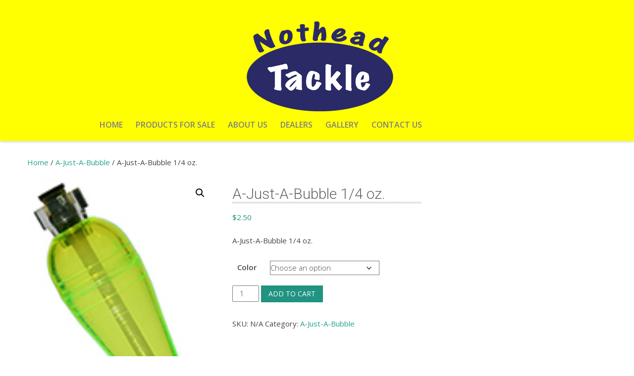

--- FILE ---
content_type: text/html; charset=UTF-8
request_url: https://www.notheadtackle.com/product/a-just-a-bubble-1-4-oz/
body_size: 17554
content:
<!DOCTYPE html> 
<html lang="en">
<head>
<meta charset="UTF-8">
<meta name="viewport" content="width=device-width, initial-scale=1, user-scalabe=no">
<link rel="profile" href="https://gmpg.org/xfn/11">
<link rel="pingback" href="https://www.notheadtackle.com/xmlrpc.php">

<meta name='robots' content='index, follow, max-image-preview:large, max-snippet:-1, max-video-preview:-1' />
	<style>img:is([sizes="auto" i], [sizes^="auto," i]) { contain-intrinsic-size: 3000px 1500px }</style>
	<script>window._wca = window._wca || [];</script>

	<!-- This site is optimized with the Yoast SEO plugin v26.8 - https://yoast.com/product/yoast-seo-wordpress/ -->
	<title>A-Just-A-Bubble 1/4 oz. - Nothead Tackle</title>
	<link rel="canonical" href="https://www.notheadtackle.com/product/a-just-a-bubble-1-4-oz/" />
	<meta property="og:locale" content="en_US" />
	<meta property="og:type" content="article" />
	<meta property="og:title" content="A-Just-A-Bubble 1/4 oz. - Nothead Tackle" />
	<meta property="og:description" content="A-Just-A-Bubble 1/4 oz." />
	<meta property="og:url" content="https://www.notheadtackle.com/product/a-just-a-bubble-1-4-oz/" />
	<meta property="og:site_name" content="Nothead Tackle" />
	<meta property="article:modified_time" content="2022-08-29T19:57:44+00:00" />
	<meta property="og:image" content="https://www.notheadtackle.com/wp-content/uploads/2022/08/a-just-a-bubble-chartruse.jpg" />
	<meta property="og:image:width" content="117" />
	<meta property="og:image:height" content="175" />
	<meta property="og:image:type" content="image/jpeg" />
	<meta name="twitter:card" content="summary_large_image" />
	<script type="application/ld+json" class="yoast-schema-graph">{"@context":"https://schema.org","@graph":[{"@type":"WebPage","@id":"https://www.notheadtackle.com/product/a-just-a-bubble-1-4-oz/","url":"https://www.notheadtackle.com/product/a-just-a-bubble-1-4-oz/","name":"A-Just-A-Bubble 1/4 oz. - Nothead Tackle","isPartOf":{"@id":"https://www.notheadtackle.com/#website"},"primaryImageOfPage":{"@id":"https://www.notheadtackle.com/product/a-just-a-bubble-1-4-oz/#primaryimage"},"image":{"@id":"https://www.notheadtackle.com/product/a-just-a-bubble-1-4-oz/#primaryimage"},"thumbnailUrl":"https://www.notheadtackle.com/wp-content/uploads/2022/08/a-just-a-bubble-chartruse.jpg","datePublished":"2022-08-29T19:57:38+00:00","dateModified":"2022-08-29T19:57:44+00:00","breadcrumb":{"@id":"https://www.notheadtackle.com/product/a-just-a-bubble-1-4-oz/#breadcrumb"},"inLanguage":"en","potentialAction":[{"@type":"ReadAction","target":["https://www.notheadtackle.com/product/a-just-a-bubble-1-4-oz/"]}]},{"@type":"ImageObject","inLanguage":"en","@id":"https://www.notheadtackle.com/product/a-just-a-bubble-1-4-oz/#primaryimage","url":"https://www.notheadtackle.com/wp-content/uploads/2022/08/a-just-a-bubble-chartruse.jpg","contentUrl":"https://www.notheadtackle.com/wp-content/uploads/2022/08/a-just-a-bubble-chartruse.jpg","width":117,"height":175},{"@type":"BreadcrumbList","@id":"https://www.notheadtackle.com/product/a-just-a-bubble-1-4-oz/#breadcrumb","itemListElement":[{"@type":"ListItem","position":1,"name":"Home","item":"https://www.notheadtackle.com/"},{"@type":"ListItem","position":2,"name":"Shop","item":"https://www.notheadtackle.com/shop/"},{"@type":"ListItem","position":3,"name":"A-Just-A-Bubble 1/4 oz."}]},{"@type":"WebSite","@id":"https://www.notheadtackle.com/#website","url":"https://www.notheadtackle.com/","name":"Nothead Tackle","description":"Tie One On!","publisher":{"@id":"https://www.notheadtackle.com/#organization"},"potentialAction":[{"@type":"SearchAction","target":{"@type":"EntryPoint","urlTemplate":"https://www.notheadtackle.com/?s={search_term_string}"},"query-input":{"@type":"PropertyValueSpecification","valueRequired":true,"valueName":"search_term_string"}}],"inLanguage":"en"},{"@type":"Organization","@id":"https://www.notheadtackle.com/#organization","name":"Nothead Tackle","url":"https://www.notheadtackle.com/","logo":{"@type":"ImageObject","inLanguage":"en","@id":"https://www.notheadtackle.com/#/schema/logo/image/","url":"https://www.notheadtackle.com/wp-content/uploads/2018/06/logo_blue.png","contentUrl":"https://www.notheadtackle.com/wp-content/uploads/2018/06/logo_blue.png","width":300,"height":192,"caption":"Nothead Tackle"},"image":{"@id":"https://www.notheadtackle.com/#/schema/logo/image/"}}]}</script>
	<!-- / Yoast SEO plugin. -->


<link rel='dns-prefetch' href='//stats.wp.com' />
<link rel='dns-prefetch' href='//fonts.googleapis.com' />
<link rel="alternate" type="application/rss+xml" title="Nothead Tackle &raquo; Feed" href="https://www.notheadtackle.com/feed/" />
<link rel="alternate" type="application/rss+xml" title="Nothead Tackle &raquo; Comments Feed" href="https://www.notheadtackle.com/comments/feed/" />
<script type="text/javascript">
/* <![CDATA[ */
window._wpemojiSettings = {"baseUrl":"https:\/\/s.w.org\/images\/core\/emoji\/16.0.1\/72x72\/","ext":".png","svgUrl":"https:\/\/s.w.org\/images\/core\/emoji\/16.0.1\/svg\/","svgExt":".svg","source":{"concatemoji":"https:\/\/www.notheadtackle.com\/wp-includes\/js\/wp-emoji-release.min.js?ver=f242ae984d3086f922d0f4856ebe6a23"}};
/*! This file is auto-generated */
!function(s,n){var o,i,e;function c(e){try{var t={supportTests:e,timestamp:(new Date).valueOf()};sessionStorage.setItem(o,JSON.stringify(t))}catch(e){}}function p(e,t,n){e.clearRect(0,0,e.canvas.width,e.canvas.height),e.fillText(t,0,0);var t=new Uint32Array(e.getImageData(0,0,e.canvas.width,e.canvas.height).data),a=(e.clearRect(0,0,e.canvas.width,e.canvas.height),e.fillText(n,0,0),new Uint32Array(e.getImageData(0,0,e.canvas.width,e.canvas.height).data));return t.every(function(e,t){return e===a[t]})}function u(e,t){e.clearRect(0,0,e.canvas.width,e.canvas.height),e.fillText(t,0,0);for(var n=e.getImageData(16,16,1,1),a=0;a<n.data.length;a++)if(0!==n.data[a])return!1;return!0}function f(e,t,n,a){switch(t){case"flag":return n(e,"\ud83c\udff3\ufe0f\u200d\u26a7\ufe0f","\ud83c\udff3\ufe0f\u200b\u26a7\ufe0f")?!1:!n(e,"\ud83c\udde8\ud83c\uddf6","\ud83c\udde8\u200b\ud83c\uddf6")&&!n(e,"\ud83c\udff4\udb40\udc67\udb40\udc62\udb40\udc65\udb40\udc6e\udb40\udc67\udb40\udc7f","\ud83c\udff4\u200b\udb40\udc67\u200b\udb40\udc62\u200b\udb40\udc65\u200b\udb40\udc6e\u200b\udb40\udc67\u200b\udb40\udc7f");case"emoji":return!a(e,"\ud83e\udedf")}return!1}function g(e,t,n,a){var r="undefined"!=typeof WorkerGlobalScope&&self instanceof WorkerGlobalScope?new OffscreenCanvas(300,150):s.createElement("canvas"),o=r.getContext("2d",{willReadFrequently:!0}),i=(o.textBaseline="top",o.font="600 32px Arial",{});return e.forEach(function(e){i[e]=t(o,e,n,a)}),i}function t(e){var t=s.createElement("script");t.src=e,t.defer=!0,s.head.appendChild(t)}"undefined"!=typeof Promise&&(o="wpEmojiSettingsSupports",i=["flag","emoji"],n.supports={everything:!0,everythingExceptFlag:!0},e=new Promise(function(e){s.addEventListener("DOMContentLoaded",e,{once:!0})}),new Promise(function(t){var n=function(){try{var e=JSON.parse(sessionStorage.getItem(o));if("object"==typeof e&&"number"==typeof e.timestamp&&(new Date).valueOf()<e.timestamp+604800&&"object"==typeof e.supportTests)return e.supportTests}catch(e){}return null}();if(!n){if("undefined"!=typeof Worker&&"undefined"!=typeof OffscreenCanvas&&"undefined"!=typeof URL&&URL.createObjectURL&&"undefined"!=typeof Blob)try{var e="postMessage("+g.toString()+"("+[JSON.stringify(i),f.toString(),p.toString(),u.toString()].join(",")+"));",a=new Blob([e],{type:"text/javascript"}),r=new Worker(URL.createObjectURL(a),{name:"wpTestEmojiSupports"});return void(r.onmessage=function(e){c(n=e.data),r.terminate(),t(n)})}catch(e){}c(n=g(i,f,p,u))}t(n)}).then(function(e){for(var t in e)n.supports[t]=e[t],n.supports.everything=n.supports.everything&&n.supports[t],"flag"!==t&&(n.supports.everythingExceptFlag=n.supports.everythingExceptFlag&&n.supports[t]);n.supports.everythingExceptFlag=n.supports.everythingExceptFlag&&!n.supports.flag,n.DOMReady=!1,n.readyCallback=function(){n.DOMReady=!0}}).then(function(){return e}).then(function(){var e;n.supports.everything||(n.readyCallback(),(e=n.source||{}).concatemoji?t(e.concatemoji):e.wpemoji&&e.twemoji&&(t(e.twemoji),t(e.wpemoji)))}))}((window,document),window._wpemojiSettings);
/* ]]> */
</script>
<link rel='stylesheet' id='cf7ic_style-css' href='https://www.notheadtackle.com/wp-content/plugins/contact-form-7-image-captcha/css/cf7ic-style.css?ver=3.3.7' type='text/css' media='all' />
<style id='wp-emoji-styles-inline-css' type='text/css'>

	img.wp-smiley, img.emoji {
		display: inline !important;
		border: none !important;
		box-shadow: none !important;
		height: 1em !important;
		width: 1em !important;
		margin: 0 0.07em !important;
		vertical-align: -0.1em !important;
		background: none !important;
		padding: 0 !important;
	}
</style>
<link rel='stylesheet' id='wp-block-library-css' href='https://www.notheadtackle.com/wp-includes/css/dist/block-library/style.min.css?ver=f242ae984d3086f922d0f4856ebe6a23' type='text/css' media='all' />
<style id='wp-block-library-theme-inline-css' type='text/css'>
.wp-block-audio :where(figcaption){color:#555;font-size:13px;text-align:center}.is-dark-theme .wp-block-audio :where(figcaption){color:#ffffffa6}.wp-block-audio{margin:0 0 1em}.wp-block-code{border:1px solid #ccc;border-radius:4px;font-family:Menlo,Consolas,monaco,monospace;padding:.8em 1em}.wp-block-embed :where(figcaption){color:#555;font-size:13px;text-align:center}.is-dark-theme .wp-block-embed :where(figcaption){color:#ffffffa6}.wp-block-embed{margin:0 0 1em}.blocks-gallery-caption{color:#555;font-size:13px;text-align:center}.is-dark-theme .blocks-gallery-caption{color:#ffffffa6}:root :where(.wp-block-image figcaption){color:#555;font-size:13px;text-align:center}.is-dark-theme :root :where(.wp-block-image figcaption){color:#ffffffa6}.wp-block-image{margin:0 0 1em}.wp-block-pullquote{border-bottom:4px solid;border-top:4px solid;color:currentColor;margin-bottom:1.75em}.wp-block-pullquote cite,.wp-block-pullquote footer,.wp-block-pullquote__citation{color:currentColor;font-size:.8125em;font-style:normal;text-transform:uppercase}.wp-block-quote{border-left:.25em solid;margin:0 0 1.75em;padding-left:1em}.wp-block-quote cite,.wp-block-quote footer{color:currentColor;font-size:.8125em;font-style:normal;position:relative}.wp-block-quote:where(.has-text-align-right){border-left:none;border-right:.25em solid;padding-left:0;padding-right:1em}.wp-block-quote:where(.has-text-align-center){border:none;padding-left:0}.wp-block-quote.is-large,.wp-block-quote.is-style-large,.wp-block-quote:where(.is-style-plain){border:none}.wp-block-search .wp-block-search__label{font-weight:700}.wp-block-search__button{border:1px solid #ccc;padding:.375em .625em}:where(.wp-block-group.has-background){padding:1.25em 2.375em}.wp-block-separator.has-css-opacity{opacity:.4}.wp-block-separator{border:none;border-bottom:2px solid;margin-left:auto;margin-right:auto}.wp-block-separator.has-alpha-channel-opacity{opacity:1}.wp-block-separator:not(.is-style-wide):not(.is-style-dots){width:100px}.wp-block-separator.has-background:not(.is-style-dots){border-bottom:none;height:1px}.wp-block-separator.has-background:not(.is-style-wide):not(.is-style-dots){height:2px}.wp-block-table{margin:0 0 1em}.wp-block-table td,.wp-block-table th{word-break:normal}.wp-block-table :where(figcaption){color:#555;font-size:13px;text-align:center}.is-dark-theme .wp-block-table :where(figcaption){color:#ffffffa6}.wp-block-video :where(figcaption){color:#555;font-size:13px;text-align:center}.is-dark-theme .wp-block-video :where(figcaption){color:#ffffffa6}.wp-block-video{margin:0 0 1em}:root :where(.wp-block-template-part.has-background){margin-bottom:0;margin-top:0;padding:1.25em 2.375em}
</style>
<style id='classic-theme-styles-inline-css' type='text/css'>
/*! This file is auto-generated */
.wp-block-button__link{color:#fff;background-color:#32373c;border-radius:9999px;box-shadow:none;text-decoration:none;padding:calc(.667em + 2px) calc(1.333em + 2px);font-size:1.125em}.wp-block-file__button{background:#32373c;color:#fff;text-decoration:none}
</style>
<link rel='stylesheet' id='mediaelement-css' href='https://www.notheadtackle.com/wp-includes/js/mediaelement/mediaelementplayer-legacy.min.css?ver=4.2.17' type='text/css' media='all' />
<link rel='stylesheet' id='wp-mediaelement-css' href='https://www.notheadtackle.com/wp-includes/js/mediaelement/wp-mediaelement.min.css?ver=f242ae984d3086f922d0f4856ebe6a23' type='text/css' media='all' />
<style id='jetpack-sharing-buttons-style-inline-css' type='text/css'>
.jetpack-sharing-buttons__services-list{display:flex;flex-direction:row;flex-wrap:wrap;gap:0;list-style-type:none;margin:5px;padding:0}.jetpack-sharing-buttons__services-list.has-small-icon-size{font-size:12px}.jetpack-sharing-buttons__services-list.has-normal-icon-size{font-size:16px}.jetpack-sharing-buttons__services-list.has-large-icon-size{font-size:24px}.jetpack-sharing-buttons__services-list.has-huge-icon-size{font-size:36px}@media print{.jetpack-sharing-buttons__services-list{display:none!important}}.editor-styles-wrapper .wp-block-jetpack-sharing-buttons{gap:0;padding-inline-start:0}ul.jetpack-sharing-buttons__services-list.has-background{padding:1.25em 2.375em}
</style>
<style id='global-styles-inline-css' type='text/css'>
:root{--wp--preset--aspect-ratio--square: 1;--wp--preset--aspect-ratio--4-3: 4/3;--wp--preset--aspect-ratio--3-4: 3/4;--wp--preset--aspect-ratio--3-2: 3/2;--wp--preset--aspect-ratio--2-3: 2/3;--wp--preset--aspect-ratio--16-9: 16/9;--wp--preset--aspect-ratio--9-16: 9/16;--wp--preset--color--black: #000000;--wp--preset--color--cyan-bluish-gray: #abb8c3;--wp--preset--color--white: #ffffff;--wp--preset--color--pale-pink: #f78da7;--wp--preset--color--vivid-red: #cf2e2e;--wp--preset--color--luminous-vivid-orange: #ff6900;--wp--preset--color--luminous-vivid-amber: #fcb900;--wp--preset--color--light-green-cyan: #7bdcb5;--wp--preset--color--vivid-green-cyan: #00d084;--wp--preset--color--pale-cyan-blue: #8ed1fc;--wp--preset--color--vivid-cyan-blue: #0693e3;--wp--preset--color--vivid-purple: #9b51e0;--wp--preset--gradient--vivid-cyan-blue-to-vivid-purple: linear-gradient(135deg,rgba(6,147,227,1) 0%,rgb(155,81,224) 100%);--wp--preset--gradient--light-green-cyan-to-vivid-green-cyan: linear-gradient(135deg,rgb(122,220,180) 0%,rgb(0,208,130) 100%);--wp--preset--gradient--luminous-vivid-amber-to-luminous-vivid-orange: linear-gradient(135deg,rgba(252,185,0,1) 0%,rgba(255,105,0,1) 100%);--wp--preset--gradient--luminous-vivid-orange-to-vivid-red: linear-gradient(135deg,rgba(255,105,0,1) 0%,rgb(207,46,46) 100%);--wp--preset--gradient--very-light-gray-to-cyan-bluish-gray: linear-gradient(135deg,rgb(238,238,238) 0%,rgb(169,184,195) 100%);--wp--preset--gradient--cool-to-warm-spectrum: linear-gradient(135deg,rgb(74,234,220) 0%,rgb(151,120,209) 20%,rgb(207,42,186) 40%,rgb(238,44,130) 60%,rgb(251,105,98) 80%,rgb(254,248,76) 100%);--wp--preset--gradient--blush-light-purple: linear-gradient(135deg,rgb(255,206,236) 0%,rgb(152,150,240) 100%);--wp--preset--gradient--blush-bordeaux: linear-gradient(135deg,rgb(254,205,165) 0%,rgb(254,45,45) 50%,rgb(107,0,62) 100%);--wp--preset--gradient--luminous-dusk: linear-gradient(135deg,rgb(255,203,112) 0%,rgb(199,81,192) 50%,rgb(65,88,208) 100%);--wp--preset--gradient--pale-ocean: linear-gradient(135deg,rgb(255,245,203) 0%,rgb(182,227,212) 50%,rgb(51,167,181) 100%);--wp--preset--gradient--electric-grass: linear-gradient(135deg,rgb(202,248,128) 0%,rgb(113,206,126) 100%);--wp--preset--gradient--midnight: linear-gradient(135deg,rgb(2,3,129) 0%,rgb(40,116,252) 100%);--wp--preset--font-size--small: 13px;--wp--preset--font-size--medium: 20px;--wp--preset--font-size--large: 36px;--wp--preset--font-size--x-large: 42px;--wp--preset--spacing--20: 0.44rem;--wp--preset--spacing--30: 0.67rem;--wp--preset--spacing--40: 1rem;--wp--preset--spacing--50: 1.5rem;--wp--preset--spacing--60: 2.25rem;--wp--preset--spacing--70: 3.38rem;--wp--preset--spacing--80: 5.06rem;--wp--preset--shadow--natural: 6px 6px 9px rgba(0, 0, 0, 0.2);--wp--preset--shadow--deep: 12px 12px 50px rgba(0, 0, 0, 0.4);--wp--preset--shadow--sharp: 6px 6px 0px rgba(0, 0, 0, 0.2);--wp--preset--shadow--outlined: 6px 6px 0px -3px rgba(255, 255, 255, 1), 6px 6px rgba(0, 0, 0, 1);--wp--preset--shadow--crisp: 6px 6px 0px rgba(0, 0, 0, 1);}:where(.is-layout-flex){gap: 0.5em;}:where(.is-layout-grid){gap: 0.5em;}body .is-layout-flex{display: flex;}.is-layout-flex{flex-wrap: wrap;align-items: center;}.is-layout-flex > :is(*, div){margin: 0;}body .is-layout-grid{display: grid;}.is-layout-grid > :is(*, div){margin: 0;}:where(.wp-block-columns.is-layout-flex){gap: 2em;}:where(.wp-block-columns.is-layout-grid){gap: 2em;}:where(.wp-block-post-template.is-layout-flex){gap: 1.25em;}:where(.wp-block-post-template.is-layout-grid){gap: 1.25em;}.has-black-color{color: var(--wp--preset--color--black) !important;}.has-cyan-bluish-gray-color{color: var(--wp--preset--color--cyan-bluish-gray) !important;}.has-white-color{color: var(--wp--preset--color--white) !important;}.has-pale-pink-color{color: var(--wp--preset--color--pale-pink) !important;}.has-vivid-red-color{color: var(--wp--preset--color--vivid-red) !important;}.has-luminous-vivid-orange-color{color: var(--wp--preset--color--luminous-vivid-orange) !important;}.has-luminous-vivid-amber-color{color: var(--wp--preset--color--luminous-vivid-amber) !important;}.has-light-green-cyan-color{color: var(--wp--preset--color--light-green-cyan) !important;}.has-vivid-green-cyan-color{color: var(--wp--preset--color--vivid-green-cyan) !important;}.has-pale-cyan-blue-color{color: var(--wp--preset--color--pale-cyan-blue) !important;}.has-vivid-cyan-blue-color{color: var(--wp--preset--color--vivid-cyan-blue) !important;}.has-vivid-purple-color{color: var(--wp--preset--color--vivid-purple) !important;}.has-black-background-color{background-color: var(--wp--preset--color--black) !important;}.has-cyan-bluish-gray-background-color{background-color: var(--wp--preset--color--cyan-bluish-gray) !important;}.has-white-background-color{background-color: var(--wp--preset--color--white) !important;}.has-pale-pink-background-color{background-color: var(--wp--preset--color--pale-pink) !important;}.has-vivid-red-background-color{background-color: var(--wp--preset--color--vivid-red) !important;}.has-luminous-vivid-orange-background-color{background-color: var(--wp--preset--color--luminous-vivid-orange) !important;}.has-luminous-vivid-amber-background-color{background-color: var(--wp--preset--color--luminous-vivid-amber) !important;}.has-light-green-cyan-background-color{background-color: var(--wp--preset--color--light-green-cyan) !important;}.has-vivid-green-cyan-background-color{background-color: var(--wp--preset--color--vivid-green-cyan) !important;}.has-pale-cyan-blue-background-color{background-color: var(--wp--preset--color--pale-cyan-blue) !important;}.has-vivid-cyan-blue-background-color{background-color: var(--wp--preset--color--vivid-cyan-blue) !important;}.has-vivid-purple-background-color{background-color: var(--wp--preset--color--vivid-purple) !important;}.has-black-border-color{border-color: var(--wp--preset--color--black) !important;}.has-cyan-bluish-gray-border-color{border-color: var(--wp--preset--color--cyan-bluish-gray) !important;}.has-white-border-color{border-color: var(--wp--preset--color--white) !important;}.has-pale-pink-border-color{border-color: var(--wp--preset--color--pale-pink) !important;}.has-vivid-red-border-color{border-color: var(--wp--preset--color--vivid-red) !important;}.has-luminous-vivid-orange-border-color{border-color: var(--wp--preset--color--luminous-vivid-orange) !important;}.has-luminous-vivid-amber-border-color{border-color: var(--wp--preset--color--luminous-vivid-amber) !important;}.has-light-green-cyan-border-color{border-color: var(--wp--preset--color--light-green-cyan) !important;}.has-vivid-green-cyan-border-color{border-color: var(--wp--preset--color--vivid-green-cyan) !important;}.has-pale-cyan-blue-border-color{border-color: var(--wp--preset--color--pale-cyan-blue) !important;}.has-vivid-cyan-blue-border-color{border-color: var(--wp--preset--color--vivid-cyan-blue) !important;}.has-vivid-purple-border-color{border-color: var(--wp--preset--color--vivid-purple) !important;}.has-vivid-cyan-blue-to-vivid-purple-gradient-background{background: var(--wp--preset--gradient--vivid-cyan-blue-to-vivid-purple) !important;}.has-light-green-cyan-to-vivid-green-cyan-gradient-background{background: var(--wp--preset--gradient--light-green-cyan-to-vivid-green-cyan) !important;}.has-luminous-vivid-amber-to-luminous-vivid-orange-gradient-background{background: var(--wp--preset--gradient--luminous-vivid-amber-to-luminous-vivid-orange) !important;}.has-luminous-vivid-orange-to-vivid-red-gradient-background{background: var(--wp--preset--gradient--luminous-vivid-orange-to-vivid-red) !important;}.has-very-light-gray-to-cyan-bluish-gray-gradient-background{background: var(--wp--preset--gradient--very-light-gray-to-cyan-bluish-gray) !important;}.has-cool-to-warm-spectrum-gradient-background{background: var(--wp--preset--gradient--cool-to-warm-spectrum) !important;}.has-blush-light-purple-gradient-background{background: var(--wp--preset--gradient--blush-light-purple) !important;}.has-blush-bordeaux-gradient-background{background: var(--wp--preset--gradient--blush-bordeaux) !important;}.has-luminous-dusk-gradient-background{background: var(--wp--preset--gradient--luminous-dusk) !important;}.has-pale-ocean-gradient-background{background: var(--wp--preset--gradient--pale-ocean) !important;}.has-electric-grass-gradient-background{background: var(--wp--preset--gradient--electric-grass) !important;}.has-midnight-gradient-background{background: var(--wp--preset--gradient--midnight) !important;}.has-small-font-size{font-size: var(--wp--preset--font-size--small) !important;}.has-medium-font-size{font-size: var(--wp--preset--font-size--medium) !important;}.has-large-font-size{font-size: var(--wp--preset--font-size--large) !important;}.has-x-large-font-size{font-size: var(--wp--preset--font-size--x-large) !important;}
:where(.wp-block-post-template.is-layout-flex){gap: 1.25em;}:where(.wp-block-post-template.is-layout-grid){gap: 1.25em;}
:where(.wp-block-columns.is-layout-flex){gap: 2em;}:where(.wp-block-columns.is-layout-grid){gap: 2em;}
:root :where(.wp-block-pullquote){font-size: 1.5em;line-height: 1.6;}
</style>
<link rel='stylesheet' id='contact-form-7-css' href='https://www.notheadtackle.com/wp-content/plugins/contact-form-7/includes/css/styles.css?ver=6.1.4' type='text/css' media='all' />
<link rel='stylesheet' id='maintenance-mode-for-woocommerce-css' href='https://www.notheadtackle.com/wp-content/plugins/maintenance-mode-for-woocommerce/public/css/nf-maintenance-public.css?ver=1.2.2' type='text/css' media='all' />
<link rel='stylesheet' id='woocommerce-conditional-product-fees-for-checkout-css' href='https://www.notheadtackle.com/wp-content/plugins/woo-conditional-product-fees-for-checkout/public/css/woocommerce-conditional-product-fees-for-checkout-public.css?ver=4.3.3' type='text/css' media='all' />
<link rel='stylesheet' id='photoswipe-css' href='https://www.notheadtackle.com/wp-content/plugins/woocommerce/assets/css/photoswipe/photoswipe.min.css?ver=10.4.3' type='text/css' media='all' />
<link rel='stylesheet' id='photoswipe-default-skin-css' href='https://www.notheadtackle.com/wp-content/plugins/woocommerce/assets/css/photoswipe/default-skin/default-skin.min.css?ver=10.4.3' type='text/css' media='all' />
<link rel='stylesheet' id='woocommerce-layout-css' href='https://www.notheadtackle.com/wp-content/plugins/woocommerce/assets/css/woocommerce-layout.css?ver=10.4.3' type='text/css' media='all' />
<style id='woocommerce-layout-inline-css' type='text/css'>

	.infinite-scroll .woocommerce-pagination {
		display: none;
	}
</style>
<link rel='stylesheet' id='woocommerce-smallscreen-css' href='https://www.notheadtackle.com/wp-content/plugins/woocommerce/assets/css/woocommerce-smallscreen.css?ver=10.4.3' type='text/css' media='only screen and (max-width: 768px)' />
<link rel='stylesheet' id='woocommerce-general-css' href='https://www.notheadtackle.com/wp-content/plugins/woocommerce/assets/css/woocommerce.css?ver=10.4.3' type='text/css' media='all' />
<style id='woocommerce-inline-inline-css' type='text/css'>
.woocommerce form .form-row .required { visibility: visible; }
</style>
<link rel='stylesheet' id='accesspress-ray-font-css-css' href='https://www.notheadtackle.com/wp-content/themes/accesspress-ray/css/fonts.css?ver=f242ae984d3086f922d0f4856ebe6a23' type='text/css' media='all' />
<link rel='stylesheet' id='accesspress-ray-google-fonts-css' href='//fonts.googleapis.com/css?family=Open+Sans%3A400%2C400italic%2C300italic%2C300%2C600%2C600italic%7CLato%3A400%2C100%2C300%2C700%7CJosefin+Slab%3A400%2C100%2C100italic%2C300%2C300italic%2C400italic%2C600%2C600italic%2C700%2C700italic%7CRoboto%3A400%2C100%2C100italic%2C300%2C300italic%2C400italic%2C500%2C500italic%2C700italic%2C700%2C900%2C900italic&#038;ver=6.8.3' type='text/css' media='all' />
<link rel='stylesheet' id='accesspress-ray-font-awesome-css' href='https://www.notheadtackle.com/wp-content/themes/accesspress-ray/css/fontawesome/css/font-awesome.min.css?ver=f242ae984d3086f922d0f4856ebe6a23' type='text/css' media='all' />
<link rel='stylesheet' id='accesspress-ray-fancybox-css-css' href='https://www.notheadtackle.com/wp-content/themes/accesspress-ray/css/nivo-lightbox.css?ver=f242ae984d3086f922d0f4856ebe6a23' type='text/css' media='all' />
<link rel='stylesheet' id='accesspress-ray-bx-slider-style-css' href='https://www.notheadtackle.com/wp-content/themes/accesspress-ray/css/jquery.bxslider.css?ver=f242ae984d3086f922d0f4856ebe6a23' type='text/css' media='all' />
<link rel='stylesheet' id='accesspress-ray-lightslider-style-css' href='https://www.notheadtackle.com/wp-content/themes/accesspress-ray/css/lightslider.css?ver=f242ae984d3086f922d0f4856ebe6a23' type='text/css' media='all' />
<link rel='stylesheet' id='accesspress_ray_woocommerce_style-css' href='https://www.notheadtackle.com/wp-content/themes/accesspress-ray/woocommerce/woocommerce-style.css?ver=f242ae984d3086f922d0f4856ebe6a23' type='text/css' media='all' />
<link rel='stylesheet' id='accesspress-ray-style-css' href='https://www.notheadtackle.com/wp-content/themes/accesspress-ray/style.css?ver=f242ae984d3086f922d0f4856ebe6a23' type='text/css' media='all' />
<link rel='stylesheet' id='accesspress-ray-style1-template-css' href='https://www.notheadtackle.com/wp-content/themes/accesspress-ray/css/template-style1.css?ver=f242ae984d3086f922d0f4856ebe6a23' type='text/css' media='all' />
<link rel='stylesheet' id='accesspress-ray-responsive-css' href='https://www.notheadtackle.com/wp-content/themes/accesspress-ray/css/responsive.css?ver=f242ae984d3086f922d0f4856ebe6a23' type='text/css' media='all' />
<link rel='stylesheet' id='accesspress-ray-responsive-style1-css' href='https://www.notheadtackle.com/wp-content/themes/accesspress-ray/css/responsive-style1.css?ver=f242ae984d3086f922d0f4856ebe6a23' type='text/css' media='all' />
<link rel='stylesheet' id='tablepress-default-css' href='https://www.notheadtackle.com/wp-content/plugins/tablepress/css/build/default.css?ver=3.2.6' type='text/css' media='all' />
<script type="text/javascript" src="https://www.notheadtackle.com/wp-includes/js/jquery/jquery.min.js?ver=3.7.1" id="jquery-core-js"></script>
<script type="text/javascript" src="https://www.notheadtackle.com/wp-includes/js/jquery/jquery-migrate.min.js?ver=3.4.1" id="jquery-migrate-js"></script>
<script type="text/javascript" src="https://www.notheadtackle.com/wp-content/plugins/woocommerce/assets/js/jquery-tiptip/jquery.tipTip.min.js?ver=10.4.3" id="jquery-tiptip-js"></script>
<script type="text/javascript" id="woocommerce-conditional-product-fees-for-checkout-js-extra">
/* <![CDATA[ */
var wcpfc_public_vars = {"fee_tooltip_data":[]};
/* ]]> */
</script>
<script type="text/javascript" src="https://www.notheadtackle.com/wp-content/plugins/woo-conditional-product-fees-for-checkout/public/js/woocommerce-conditional-product-fees-for-checkout-public.js?ver=4.3.3" id="woocommerce-conditional-product-fees-for-checkout-js"></script>
<script type="text/javascript" src="https://www.notheadtackle.com/wp-content/plugins/woocommerce/assets/js/jquery-blockui/jquery.blockUI.min.js?ver=2.7.0-wc.10.4.3" id="wc-jquery-blockui-js" defer="defer" data-wp-strategy="defer"></script>
<script type="text/javascript" id="wc-add-to-cart-js-extra">
/* <![CDATA[ */
var wc_add_to_cart_params = {"ajax_url":"\/wp-admin\/admin-ajax.php","wc_ajax_url":"\/?wc-ajax=%%endpoint%%","i18n_view_cart":"View cart","cart_url":"https:\/\/www.notheadtackle.com\/cart\/","is_cart":"","cart_redirect_after_add":"no"};
/* ]]> */
</script>
<script type="text/javascript" src="https://www.notheadtackle.com/wp-content/plugins/woocommerce/assets/js/frontend/add-to-cart.min.js?ver=10.4.3" id="wc-add-to-cart-js" defer="defer" data-wp-strategy="defer"></script>
<script type="text/javascript" src="https://www.notheadtackle.com/wp-content/plugins/woocommerce/assets/js/zoom/jquery.zoom.min.js?ver=1.7.21-wc.10.4.3" id="wc-zoom-js" defer="defer" data-wp-strategy="defer"></script>
<script type="text/javascript" src="https://www.notheadtackle.com/wp-content/plugins/woocommerce/assets/js/flexslider/jquery.flexslider.min.js?ver=2.7.2-wc.10.4.3" id="wc-flexslider-js" defer="defer" data-wp-strategy="defer"></script>
<script type="text/javascript" src="https://www.notheadtackle.com/wp-content/plugins/woocommerce/assets/js/photoswipe/photoswipe.min.js?ver=4.1.1-wc.10.4.3" id="wc-photoswipe-js" defer="defer" data-wp-strategy="defer"></script>
<script type="text/javascript" src="https://www.notheadtackle.com/wp-content/plugins/woocommerce/assets/js/photoswipe/photoswipe-ui-default.min.js?ver=4.1.1-wc.10.4.3" id="wc-photoswipe-ui-default-js" defer="defer" data-wp-strategy="defer"></script>
<script type="text/javascript" id="wc-single-product-js-extra">
/* <![CDATA[ */
var wc_single_product_params = {"i18n_required_rating_text":"Please select a rating","i18n_rating_options":["1 of 5 stars","2 of 5 stars","3 of 5 stars","4 of 5 stars","5 of 5 stars"],"i18n_product_gallery_trigger_text":"View full-screen image gallery","review_rating_required":"yes","flexslider":{"rtl":false,"animation":"slide","smoothHeight":true,"directionNav":false,"controlNav":"thumbnails","slideshow":false,"animationSpeed":500,"animationLoop":false,"allowOneSlide":false},"zoom_enabled":"1","zoom_options":[],"photoswipe_enabled":"1","photoswipe_options":{"shareEl":false,"closeOnScroll":false,"history":false,"hideAnimationDuration":0,"showAnimationDuration":0},"flexslider_enabled":"1"};
/* ]]> */
</script>
<script type="text/javascript" src="https://www.notheadtackle.com/wp-content/plugins/woocommerce/assets/js/frontend/single-product.min.js?ver=10.4.3" id="wc-single-product-js" defer="defer" data-wp-strategy="defer"></script>
<script type="text/javascript" src="https://www.notheadtackle.com/wp-content/plugins/woocommerce/assets/js/js-cookie/js.cookie.min.js?ver=2.1.4-wc.10.4.3" id="wc-js-cookie-js" defer="defer" data-wp-strategy="defer"></script>
<script type="text/javascript" id="woocommerce-js-extra">
/* <![CDATA[ */
var woocommerce_params = {"ajax_url":"\/wp-admin\/admin-ajax.php","wc_ajax_url":"\/?wc-ajax=%%endpoint%%","i18n_password_show":"Show password","i18n_password_hide":"Hide password"};
/* ]]> */
</script>
<script type="text/javascript" src="https://www.notheadtackle.com/wp-content/plugins/woocommerce/assets/js/frontend/woocommerce.min.js?ver=10.4.3" id="woocommerce-js" defer="defer" data-wp-strategy="defer"></script>
<script type="text/javascript" id="WCPAY_ASSETS-js-extra">
/* <![CDATA[ */
var wcpayAssets = {"url":"https:\/\/www.notheadtackle.com\/wp-content\/plugins\/woocommerce-payments\/dist\/"};
/* ]]> */
</script>
<script type="text/javascript" src="https://stats.wp.com/s-202604.js" id="woocommerce-analytics-js" defer="defer" data-wp-strategy="defer"></script>
<link rel="https://api.w.org/" href="https://www.notheadtackle.com/wp-json/" /><link rel="alternate" title="JSON" type="application/json" href="https://www.notheadtackle.com/wp-json/wp/v2/product/1147" /><link rel="EditURI" type="application/rsd+xml" title="RSD" href="https://www.notheadtackle.com/xmlrpc.php?rsd" />
<link rel="alternate" title="oEmbed (JSON)" type="application/json+oembed" href="https://www.notheadtackle.com/wp-json/oembed/1.0/embed?url=https%3A%2F%2Fwww.notheadtackle.com%2Fproduct%2Fa-just-a-bubble-1-4-oz%2F" />
<link rel="alternate" title="oEmbed (XML)" type="text/xml+oembed" href="https://www.notheadtackle.com/wp-json/oembed/1.0/embed?url=https%3A%2F%2Fwww.notheadtackle.com%2Fproduct%2Fa-just-a-bubble-1-4-oz%2F&#038;format=xml" />
<META Name="Description" Content="Nothead Tackle fishing jigs and spinners. Home of the Little Skunk, Tony Bean’s grubs, and Stillhouse fly jigs. Crappie, smallmouth and other fishing jigs.
">

<META Name="Keywords" Content="Nothead Tackle, knothead, tackle, fish, fishing, little skunk, Tony Bean, Stillhouse, grubs, spinners, Big Skunk, Hair Jigs, Last Smallmouth, feather jigs, crappie, pan fish, bluegill, walleye, spider rigs">

<meta name="robots" content="index, follow, all">

<!-- Nothead Tackle fishing jigs and spinners. Home of the Little Skunk crappie lure,  Tony Bean’s grubs, and Stillhouse fly jigs -->


<!-- Global site tag (gtag.js) - Google Analytics -->
<script async src="https://www.googletagmanager.com/gtag/js?id=UA-119548919-1"></script>
<script>
  window.dataLayer = window.dataLayer || [];
  function gtag(){dataLayer.push(arguments);}
  gtag('js', new Date());

  gtag('config', 'UA-119548919-1');
</script>
	<style>img#wpstats{display:none}</style>
		<style type="text/css"></style>	<style type="text/css">

					.clients-say-section {
				background: url('https://www.notheadtackle.com/wp-content/themes/accesspress-ray/images/demo/testimonials-bg.jpg');
			}
				.business-section {
			background: url('https://www.notheadtackle.com/wp-content/themes/accesspress-ray/images/demo/featured-bg.jpg');
		}
		.header-wrap .main-navigation , .style1-template-design div#top-header, 
		.featured-post .featured-post-wrapper .featured-more div,
		#about-section .main-title a:after, .featured-section .main-title:after,
		.featured-post h2.featured-title a:after, .events-section .main-title:after,
		/*.style1-template-design .clients-say-section .bx-wrapper .bx-pager.bx-default-pager a,*/
		.events-section .event-list  .event-date,
		.events-section .event-list .event-detail a.read-more-btn,
		.right-sidebar.sidebar .widget-title, .single .sidebar .widget-title, .left-sidebar.sidebar .widget-title,
		.right-sidebar.sidebar .widget_search .searchsubmit, .single .sidebar .widget_search .searchsubmit, .left-sidebar.sidebar .widget_search .searchsubmit
		, .right-sidebar.sidebar .tagcloud a, .single .sidebar .tagcloud a, 
		.left-sidebar.sidebar .tagcloud a,
		#slider-banner .bx-wrapper .bx-pager.bx-default-pager a,
		.style1-template-design #site-navigation .menu ul ul li a:hover,
		.right-sidebar #comments h3::after, .single #comments h3::after, 
		.left-sidebar #comments h3::after, #respond #reply-title::after,
		.style1-template-design .events-section .bx-wrapper .bx-pager.bx-default-pager a,
		.boxed-layout.site-logo-left .header-wrap .main-navigation:after,
		.boxed-layout.site-logo-left .header-wrap ,
		.boxed-layout .header-wrap,
		.event-list-wrapper .lSSlideOuter .lSPager.lSpg > li a
		{
			background:#ffff02 ;
		}
		.right-sidebar.sidebar .widget-title:after, .left-sidebar.sidebar .widget-title:after, .single .sidebar .widget-title::after{
			border-color:#ffff02;
			opacity:0.5;
		}

		.style1-template-design .slider-caption br + a{
			color:#b57e2d !important;
		}
		#slider-banner .bx-wrapper .bx-prev, #slider-banner .bx-wrapper:hover .bx-prev,
		#slider-banner .bx-wrapper .bx-next, #slider-banner .bx-wrapper:hover .bx-next{
			background-color: #ffff02 ;
		}
		#slider-banner .bx-wrapper .bx-prev:hover, #slider-banner .bx-wrapper:hover .bx-prev:hover,
		#slider-banner .bx-wrapper .bx-next:hover, #slider-banner .bx-wrapper:hover .bx-next:hover{
			background-color: #b57e2d ;
		}
		.site-branding.main-logo, .site-branding.main-logo::before,
		.featured-post .featured-post-wrapper .featured-more,
		.clients-say-section .ak-container .widget-title:after,
		.events-section .event-list .event-detail a.read-more-btn:hover,
		.style1-template-design .clients-say-section .bx-wrapper .bx-pager.bx-default-pager a:hover,
		.style1-template-design .clients-say-section .bx-wrapper .bx-pager.bx-default-pager a.active,
		#about-section a.read-more.bttn:hover,
		.style1-template-design .events-section .bx-wrapper .bx-pager.bx-default-pager a:hover,
		.style1-template-design .events-section .bx-wrapper .bx-pager.bx-default-pager a.active,
		.event-list-wrapper a.view-all:hover,
		.event-list-wrapper .lSSlideOuter .lSPager.lSpg > li.active a,
		.event-list-wrapper .lSSlideOuter .lSPager.lSpg > li:hover a,
		.business-section .widget-title::after,
		#google-map .ak-contact-address > h3::after,
		#top-footer .footer .widget-title::after,
		.style1-template-design footer #top-footer input.newsletter-submit,
		.style1-template-design #top-footer input[type="submit"]:hover,
		.style1-template-design #top-footer input[type="submit"].wpcf7-form-control.wpcf7-submit,
		.style1-template-design footer #middle-footer,
		footer .socials a:hover,
		#google-map .ak-contact-address .socials a:hover,
		.short-content + .bttn:hover,
		main .navigation .nav-links a:hover,
		#slider-banner .bx-wrapper .bx-pager.bx-default-pager a:hover,
		#slider-banner .bx-wrapper .bx-pager.bx-default-pager a.active,
		.style1-template-design .slider-caption br + a:hover,
		.single input[type="submit"]:hover, #respond input[type="submit"]:hover, .left-sidebar input[type="submit"]:hover,
		.right-sidebar input[type="submit"]:hover,
		.logo-center .site-branding.main-logo::before,
		.boxed-layout .site-branding.main-logo,
		.boxed-layout.site-logo-left .site-branding.main-logo:before,
		#site-navigation .menu ul ul li > a:hover:before, #site-navigation .menu ul ul li.current_page_item > a:before
		{
			background:#b57e2d ;
		}
		#slider-banner .bx-wrapper .bx-pager.bx-default-pager a:after{
			background:#b57e2d !important;
		}
		#slider-banner .bx-wrapper .bx-pager.bx-default-pager a{
			box-shadow:0 0 0 2px #ffff02 inset !important;
		}
		.style1-template-design #site-navigation .menu > ul > li > a,
		#middle-footer ul.menu li a{
			/*color:#fff;*/
		}
		#slider-banner .slider-caption .caption-title, 
		.featured-post .featured-post-wrapper .featured-more div span,
		.header-wrap .search-icon > .fa.fa-search,
		
		#slider-banner .slider-caption .caption-title,
		.events-section .event-list .event-date-day,
		.events-section .event-list .event-date-month,
		.events-section .event-list .event-detail a.read-more-btn,
		/*.business-section .widget-title,*/
		.business-section .widget ul li:before,
		#google-map .ak-contact-address > h3,
		#top-footer .footer .widget-title,
		/*.aptf-tweet-content:before,*/
		.right-sidebar.sidebar .widget-title, .single .sidebar .widget-title, .left-sidebar.sidebar .widget-title,
		.right-sidebar.sidebar ul li a:hover, .right-sidebar.sidebar ul li:before, .single .sidebar ul li a:hover, .single .sidebar ul li:before, .left-sidebar.sidebar ul li a:hover, .left-sidebar.sidebar ul li:before,
		article h2 a:hover,
		.posted-on a:hover, .entry-footer a:hover, .style1-template-design .footer-wrap a:hover,
		.right-sidebar button.searchsubmit .fa, .single button.searchsubmit .fa, .left-sidebar button.searchsubmit .fa,
		.right-sidebar.sidebar .tagcloud a, .single .sidebar .tagcloud a, .left-sidebar.sidebar .tagcloud a,
		.style1-template-design .slider-caption br + a,
		.style1-template-design #site-navigation .menu > ul > li > a:hover,
		.style1-template-design #site-navigation .menu ul ul li a:hover,
		.bx-controls-direction .fa

		{
			color: #b57e2d;
		}
		
		/*.events-section .event-list .event-date-day, .events-section .event-list .event-date-month,*/
		#middle-footer ul.menu li a:hover,
		#slider-banner .bx-wrapper .bx-next:hover .fa, #slider-banner .bx-wrapper .bx-prev:hover .fa,
		.footer-menu .menu ul li a, .footer-menu .menu ul li a:hover
		{
			color: #ffff02;
		}
		#about-section a.read-more.bttn:hover{
			
			border-top: 2px solid #b57e2d;
		    border-bottom: 2px solid #b57e2d;
		    border-left: 4px solid #b57e2d;
		    border-right: 4px solid #b57e2d;
		}
		#about-section a.read-more.bttn{
			border-top: 2px solid #ffff02;
		    border-bottom: 2px solid #ffff02;
		    border-left: 4px solid #ffff02;
		    border-right: 4px solid #ffff02;
		}
		.event-list-wrapper a.view-all:hover{
			border: 3px solid #b57e2d;
		}
		.event-list-wrapper a.view-all{
			border: 3px solid #ffff02;
		}
		#middle-footer ul.menu li a:hover,
		.short-content + .bttn ,
		main .navigation .nav-links a ,
		.single input[type="submit"],
		 #respond input[type="submit"], .left-sidebar input[type="submit"], .right-sidebar input[type="submit"],
		 .footer-menu .menu ul li a:hover
		{
			border:2px solid #ffff02;
		}
		.short-content + .bttn:hover,
		main .navigation .nav-links a:hover,
		.style1-template-design .slider-caption br + a,
		.style1-template-design .slider-caption br + a:hover,
		.style1-template-design #site-navigation .menu > ul > li > a:hover,
		.single input[type="submit"]:hover, #respond input[type="submit"]:hover, .left-sidebar input[type="submit"]:hover, 
		.right-sidebar input[type="submit"]:hover{
			border:2px solid #b57e2d;
		}
		.style1-template-design #site-navigation .menu ul ul li:hover{
			border-bottom:2px solid #b57e2d;
			border-top:2px solid #b57e2d;
		}
	</style>
	<noscript><style>.woocommerce-product-gallery{ opacity: 1 !important; }</style></noscript>
	<style type="text/css">.recentcomments a{display:inline !important;padding:0 !important;margin:0 !important;}</style>		<style type="text/css" id="wp-custom-css">
			#slider-banner .overlay {
    background: none;
}

.header-wrap.logo-center .main-navigation {
    margin: 0 auto;
}

		</style>
		</head>

<body data-rsssl=1 class="wp-singular product-template-default single single-product postid-1147 wp-embed-responsive wp-theme-accesspress-ray theme-accesspress-ray woocommerce woocommerce-page woocommerce-no-js metaslider-plugin style1-template-design site-logo-center  columns-3">
<div id="page" class="site">
<header id="masthead" class="site-header">
    <div id="top-header">
		<div class="ak-container">

			<div class="header-wrap clearfix logo-center">
				<div class="site-branding main-logo">
					<a href="https://www.notheadtackle.com/">				
											<img src="https://www.notheadtackle.com/wp-content/uploads/2018/06/logo_blue.png" alt="Nothead Tackle">
							
					</a>		
				</div><!-- .site-branding -->        		

				<nav id="site-navigation" class="main-navigation">
					<h1 class="menu-toggle">Menu</h1>

						<div class="menu"><ul class="clearfix" id="menu-main-menu"><li id="menu-item-19" class="menu-item menu-item-type-post_type menu-item-object-page menu-item-home menu-item-19"><a href="https://www.notheadtackle.com/">Home</a></li>
<li id="menu-item-1375" class="menu-item menu-item-type-custom menu-item-object-custom menu-item-has-children menu-item-1375"><a href="#">Products For Sale</a>
<ul class="sub-menu">
	<li id="menu-item-1296" class="menu-item menu-item-type-post_type menu-item-object-page menu-item-1296"><a href="https://www.notheadtackle.com/little-skunk/">Little Skunk</a></li>
	<li id="menu-item-1297" class="menu-item menu-item-type-post_type menu-item-object-page menu-item-1297"><a href="https://www.notheadtackle.com/big-skunk/">Big Skunk</a></li>
	<li id="menu-item-1376" class="menu-item menu-item-type-custom menu-item-object-custom menu-item-has-children menu-item-1376"><a href="#">Jig Heads</a>
	<ul class="sub-menu">
		<li id="menu-item-1299" class="menu-item menu-item-type-post_type menu-item-object-page menu-item-1299"><a href="https://www.notheadtackle.com/nothead-jig-heads/">Nothead Jig Heads</a></li>
		<li id="menu-item-1373" class="menu-item menu-item-type-post_type menu-item-object-page menu-item-1373"><a href="https://www.notheadtackle.com/spinmore-jig-heads/">Spinmore Jig Heads</a></li>
		<li id="menu-item-1300" class="menu-item menu-item-type-post_type menu-item-object-page menu-item-1300"><a href="https://www.notheadtackle.com/stillhouse-jig-heads/">Stillhouse Jig Heads</a></li>
		<li id="menu-item-1308" class="menu-item menu-item-type-post_type menu-item-object-page menu-item-1308"><a href="https://www.notheadtackle.com/micro-shad/">Micro Shad</a></li>
		<li id="menu-item-1309" class="menu-item menu-item-type-post_type menu-item-object-page menu-item-1309"><a href="https://www.notheadtackle.com/nothead-original-jigs-with-grub/">Nothead Original Jigs with Grub</a></li>
	</ul>
</li>
	<li id="menu-item-1377" class="menu-item menu-item-type-custom menu-item-object-custom menu-item-has-children menu-item-1377"><a href="#">Tied Jigs (hair &#038;feather)</a>
	<ul class="sub-menu">
		<li id="menu-item-1302" class="menu-item menu-item-type-post_type menu-item-object-page menu-item-1302"><a href="https://www.notheadtackle.com/ants/">Ants</a></li>
		<li id="menu-item-1304" class="menu-item menu-item-type-post_type menu-item-object-page menu-item-1304"><a href="https://www.notheadtackle.com/feather-jigs/">Feather Jigs</a></li>
		<li id="menu-item-1335" class="menu-item menu-item-type-post_type menu-item-object-page menu-item-1335"><a href="https://www.notheadtackle.com/feather-jigs-weedless/">Feather Jigs – Weedless</a></li>
		<li id="menu-item-1306" class="menu-item menu-item-type-post_type menu-item-object-page menu-item-1306"><a href="https://www.notheadtackle.com/fly-jigs/">Fly Jigs</a></li>
		<li id="menu-item-1307" class="menu-item menu-item-type-post_type menu-item-object-page menu-item-1307"><a href="https://www.notheadtackle.com/hair-jigs/">Hair Jigs</a></li>
	</ul>
</li>
	<li id="menu-item-1378" class="menu-item menu-item-type-custom menu-item-object-custom menu-item-has-children menu-item-1378"><a href="#">Grubs</a>
	<ul class="sub-menu">
		<li id="menu-item-1313" class="menu-item menu-item-type-post_type menu-item-object-page menu-item-1313"><a href="https://www.notheadtackle.com/nothead-grubs/">Nothead Grubs</a></li>
		<li id="menu-item-1314" class="menu-item menu-item-type-post_type menu-item-object-page menu-item-1314"><a href="https://www.notheadtackle.com/pro-series-2-grubs/">Pro Series 2″ Grubs</a></li>
		<li id="menu-item-1315" class="menu-item menu-item-type-post_type menu-item-object-page menu-item-1315"><a href="https://www.notheadtackle.com/tony-beans-swimmin-grub-kit/">Tony Bean’s Swimmin’ Grub Kit</a></li>
		<li id="menu-item-1316" class="menu-item menu-item-type-post_type menu-item-object-page menu-item-1316"><a href="https://www.notheadtackle.com/tony-beans-the-last-smallmouth/">Tony Bean’s The Last Smallmouth</a></li>
	</ul>
</li>
	<li id="menu-item-1379" class="menu-item menu-item-type-custom menu-item-object-custom menu-item-has-children menu-item-1379"><a href="#">Spinners</a>
	<ul class="sub-menu">
		<li id="menu-item-1319" class="menu-item menu-item-type-post_type menu-item-object-page menu-item-1319"><a href="https://www.notheadtackle.com/nothead-original-spinners/">Nothead Original Spinners</a></li>
		<li id="menu-item-1318" class="menu-item menu-item-type-post_type menu-item-object-page menu-item-1318"><a href="https://www.notheadtackle.com/spinmore-jigs/">Spinmore Jigs</a></li>
	</ul>
</li>
	<li id="menu-item-1380" class="menu-item menu-item-type-custom menu-item-object-custom menu-item-has-children menu-item-1380"><a href="#">Bobbers</a>
	<ul class="sub-menu">
		<li id="menu-item-1321" class="menu-item menu-item-type-post_type menu-item-object-page menu-item-1321"><a href="https://www.notheadtackle.com/a-just-a-bubble/">A-Just-A-Bubble</a></li>
		<li id="menu-item-1322" class="menu-item menu-item-type-post_type menu-item-object-page menu-item-1322"><a href="https://www.notheadtackle.com/balsa-slip-bobbers/">Balsa Slip Bobbers</a></li>
		<li id="menu-item-1330" class="menu-item menu-item-type-post_type menu-item-object-page menu-item-1330"><a href="https://www.notheadtackle.com/weighted-balsa-slip-bobbers/">Balsa Slip Bobbers &#8211; Weighted</a></li>
		<li id="menu-item-1323" class="menu-item menu-item-type-post_type menu-item-object-page menu-item-1323"><a href="https://www.notheadtackle.com/balsa-spring-bobbers/">Balsa Spring Bobbers</a></li>
		<li id="menu-item-1324" class="menu-item menu-item-type-post_type menu-item-object-page menu-item-1324"><a href="https://www.notheadtackle.com/bobber-stopper/">Bobber Stopper</a></li>
		<li id="menu-item-1325" class="menu-item menu-item-type-post_type menu-item-object-page menu-item-1325"><a href="https://www.notheadtackle.com/foam-slip-bobbers-cigar-shaped/">Foam Slip Bobbers – Cigar Shaped</a></li>
		<li id="menu-item-1326" class="menu-item menu-item-type-post_type menu-item-object-page menu-item-1326"><a href="https://www.notheadtackle.com/foam-slip-bobbers-pear-shaped/">Foam Slip Bobbers – Pear Shaped</a></li>
		<li id="menu-item-1327" class="menu-item menu-item-type-post_type menu-item-object-page menu-item-1327"><a href="https://www.notheadtackle.com/foam-spring-bobbers-cigar-shaped/">Foam Spring Bobbers – Cigar Shaped</a></li>
		<li id="menu-item-1328" class="menu-item menu-item-type-post_type menu-item-object-page menu-item-1328"><a href="https://www.notheadtackle.com/foam-spring-bobbers-pear-shaped/">Foam Spring Bobbers – Pear Shaped</a></li>
		<li id="menu-item-1329" class="menu-item menu-item-type-post_type menu-item-object-page menu-item-1329"><a href="https://www.notheadtackle.com/torpedo-floats/">Torpedo Floats</a></li>
	</ul>
</li>
</ul>
</li>
<li id="menu-item-20" class="menu-item menu-item-type-post_type menu-item-object-page menu-item-20"><a href="https://www.notheadtackle.com/about/">About Us</a></li>
<li id="menu-item-16" class="menu-item menu-item-type-post_type menu-item-object-page menu-item-has-children menu-item-16"><a href="https://www.notheadtackle.com/dealers/">Dealers</a>
<ul class="sub-menu">
	<li id="menu-item-50" class="menu-item menu-item-type-post_type menu-item-object-page menu-item-50"><a href="https://www.notheadtackle.com/arkansas/">Arkansas</a></li>
	<li id="menu-item-53" class="menu-item menu-item-type-post_type menu-item-object-page menu-item-53"><a href="https://www.notheadtackle.com/idaho/">Idaho</a></li>
	<li id="menu-item-56" class="menu-item menu-item-type-post_type menu-item-object-page menu-item-56"><a href="https://www.notheadtackle.com/illinois/">Illinois</a></li>
	<li id="menu-item-60" class="menu-item menu-item-type-post_type menu-item-object-page menu-item-60"><a href="https://www.notheadtackle.com/indiana/">Indiana</a></li>
	<li id="menu-item-67" class="menu-item menu-item-type-post_type menu-item-object-page menu-item-67"><a href="https://www.notheadtackle.com/kentucky/">Kentucky</a></li>
	<li id="menu-item-76" class="menu-item menu-item-type-post_type menu-item-object-page menu-item-76"><a href="https://www.notheadtackle.com/missouri/">Missouri</a></li>
	<li id="menu-item-79" class="menu-item menu-item-type-post_type menu-item-object-page menu-item-79"><a href="https://www.notheadtackle.com/mississippi/">Mississippi</a></li>
	<li id="menu-item-82" class="menu-item menu-item-type-post_type menu-item-object-page menu-item-82"><a href="https://www.notheadtackle.com/north-carolina/">North Carolina</a></li>
	<li id="menu-item-85" class="menu-item menu-item-type-post_type menu-item-object-page menu-item-85"><a href="https://www.notheadtackle.com/ohio/">Ohio</a></li>
	<li id="menu-item-88" class="menu-item menu-item-type-post_type menu-item-object-page menu-item-88"><a href="https://www.notheadtackle.com/south-carolina/">South Carolina</a></li>
	<li id="menu-item-91" class="menu-item menu-item-type-post_type menu-item-object-page menu-item-91"><a href="https://www.notheadtackle.com/tennessee/">Tennessee</a></li>
	<li id="menu-item-94" class="menu-item menu-item-type-post_type menu-item-object-page menu-item-94"><a href="https://www.notheadtackle.com/west-virginia/">West Virginia</a></li>
</ul>
</li>
<li id="menu-item-17" class="menu-item menu-item-type-post_type menu-item-object-page menu-item-17"><a href="https://www.notheadtackle.com/gallery/">Gallery</a></li>
<li id="menu-item-145" class="menu-item menu-item-type-post_type menu-item-object-page menu-item-145"><a href="https://www.notheadtackle.com/contact-us/">Contact Us</a></li>
</ul></div>
				</nav><!-- #site-navigation -->
			</div><!-- .header-wrap -->

		</div><!-- .ak-container -->
  </div><!-- #top-header -->
</header><!-- #masthead -->

<section id="slider-banner">	
	<div class="slider-wrap">
			</div>
</section><!-- #slider-banner -->

	

<div id="content" class="site-content">

	<div class="ak-container"><div class="inner-pages-wrapper clearfix"><div id="primary" class="content-area"><nav class="woocommerce-breadcrumb" aria-label="Breadcrumb"><a href="https://www.notheadtackle.com">Home</a>&nbsp;&#47;&nbsp;<a href="https://www.notheadtackle.com/product-category/a-just-a-bubble/">A-Just-A-Bubble</a>&nbsp;&#47;&nbsp;A-Just-A-Bubble 1/4 oz.</nav>
					
			<div class="woocommerce-notices-wrapper"></div><div id="product-1147" class="product type-product post-1147 status-publish first instock product_cat-a-just-a-bubble has-post-thumbnail taxable shipping-taxable purchasable product-type-variable">

	<div class="woocommerce-product-gallery woocommerce-product-gallery--with-images woocommerce-product-gallery--columns-4 images" data-columns="4" style="opacity: 0; transition: opacity .25s ease-in-out;">
	<div class="woocommerce-product-gallery__wrapper">
		<div data-thumb="https://www.notheadtackle.com/wp-content/uploads/2022/08/a-just-a-bubble-chartruse-100x100.jpg" data-thumb-alt="A-Just-A-Bubble 1/4 oz." data-thumb-srcset=""  data-thumb-sizes="(max-width: 100px) 100vw, 100px" class="woocommerce-product-gallery__image"><a href="https://www.notheadtackle.com/wp-content/uploads/2022/08/a-just-a-bubble-chartruse.jpg"><img width="117" height="175" src="https://www.notheadtackle.com/wp-content/uploads/2022/08/a-just-a-bubble-chartruse.jpg" class="wp-post-image" alt="A-Just-A-Bubble 1/4 oz." data-caption="" data-src="https://www.notheadtackle.com/wp-content/uploads/2022/08/a-just-a-bubble-chartruse.jpg" data-large_image="https://www.notheadtackle.com/wp-content/uploads/2022/08/a-just-a-bubble-chartruse.jpg" data-large_image_width="117" data-large_image_height="175" decoding="async" /></a></div>	</div>
</div>

	<div class="summary entry-summary">
		<h1 class="product_title entry-title">A-Just-A-Bubble 1/4 oz.</h1><p class="price"><span class="woocommerce-Price-amount amount"><bdi><span class="woocommerce-Price-currencySymbol">&#36;</span>2.50</bdi></span></p>
<div class="woocommerce-product-details__short-description">
	<p>A-Just-A-Bubble 1/4 oz.</p>
</div>

<form class="variations_form cart" action="https://www.notheadtackle.com/product/a-just-a-bubble-1-4-oz/" method="post" enctype='multipart/form-data' data-product_id="1147" data-product_variations="[{&quot;attributes&quot;:{&quot;attribute_color&quot;:&quot;Clear&quot;},&quot;availability_html&quot;:&quot;&quot;,&quot;backorders_allowed&quot;:false,&quot;dimensions&quot;:{&quot;length&quot;:&quot;&quot;,&quot;width&quot;:&quot;&quot;,&quot;height&quot;:&quot;&quot;},&quot;dimensions_html&quot;:&quot;N\/A&quot;,&quot;display_price&quot;:2.5,&quot;display_regular_price&quot;:2.5,&quot;image&quot;:{&quot;title&quot;:&quot;a-just-a-bubble-chartruse.jpg&quot;,&quot;caption&quot;:&quot;&quot;,&quot;url&quot;:&quot;https:\/\/www.notheadtackle.com\/wp-content\/uploads\/2022\/08\/a-just-a-bubble-chartruse.jpg&quot;,&quot;alt&quot;:&quot;a-just-a-bubble-chartruse.jpg&quot;,&quot;src&quot;:&quot;https:\/\/www.notheadtackle.com\/wp-content\/uploads\/2022\/08\/a-just-a-bubble-chartruse.jpg&quot;,&quot;srcset&quot;:false,&quot;sizes&quot;:&quot;(max-width: 117px) 100vw, 117px&quot;,&quot;full_src&quot;:&quot;https:\/\/www.notheadtackle.com\/wp-content\/uploads\/2022\/08\/a-just-a-bubble-chartruse.jpg&quot;,&quot;full_src_w&quot;:117,&quot;full_src_h&quot;:175,&quot;gallery_thumbnail_src&quot;:&quot;https:\/\/www.notheadtackle.com\/wp-content\/uploads\/2022\/08\/a-just-a-bubble-chartruse-100x100.jpg&quot;,&quot;gallery_thumbnail_src_w&quot;:100,&quot;gallery_thumbnail_src_h&quot;:100,&quot;thumb_src&quot;:&quot;https:\/\/www.notheadtackle.com\/wp-content\/uploads\/2022\/08\/a-just-a-bubble-chartruse.jpg&quot;,&quot;thumb_src_w&quot;:117,&quot;thumb_src_h&quot;:175,&quot;src_w&quot;:117,&quot;src_h&quot;:175},&quot;image_id&quot;:1175,&quot;is_downloadable&quot;:false,&quot;is_in_stock&quot;:true,&quot;is_purchasable&quot;:true,&quot;is_sold_individually&quot;:&quot;no&quot;,&quot;is_virtual&quot;:false,&quot;max_qty&quot;:&quot;&quot;,&quot;min_qty&quot;:1,&quot;price_html&quot;:&quot;&quot;,&quot;sku&quot;:&quot;&quot;,&quot;variation_description&quot;:&quot;&quot;,&quot;variation_id&quot;:1150,&quot;variation_is_active&quot;:true,&quot;variation_is_visible&quot;:true,&quot;weight&quot;:&quot;&quot;,&quot;weight_html&quot;:&quot;N\/A&quot;},{&quot;attributes&quot;:{&quot;attribute_color&quot;:&quot;Red&quot;},&quot;availability_html&quot;:&quot;&quot;,&quot;backorders_allowed&quot;:false,&quot;dimensions&quot;:{&quot;length&quot;:&quot;&quot;,&quot;width&quot;:&quot;&quot;,&quot;height&quot;:&quot;&quot;},&quot;dimensions_html&quot;:&quot;N\/A&quot;,&quot;display_price&quot;:2.5,&quot;display_regular_price&quot;:2.5,&quot;image&quot;:{&quot;title&quot;:&quot;a-just-a-bubble-chartruse.jpg&quot;,&quot;caption&quot;:&quot;&quot;,&quot;url&quot;:&quot;https:\/\/www.notheadtackle.com\/wp-content\/uploads\/2022\/08\/a-just-a-bubble-chartruse.jpg&quot;,&quot;alt&quot;:&quot;a-just-a-bubble-chartruse.jpg&quot;,&quot;src&quot;:&quot;https:\/\/www.notheadtackle.com\/wp-content\/uploads\/2022\/08\/a-just-a-bubble-chartruse.jpg&quot;,&quot;srcset&quot;:false,&quot;sizes&quot;:&quot;(max-width: 117px) 100vw, 117px&quot;,&quot;full_src&quot;:&quot;https:\/\/www.notheadtackle.com\/wp-content\/uploads\/2022\/08\/a-just-a-bubble-chartruse.jpg&quot;,&quot;full_src_w&quot;:117,&quot;full_src_h&quot;:175,&quot;gallery_thumbnail_src&quot;:&quot;https:\/\/www.notheadtackle.com\/wp-content\/uploads\/2022\/08\/a-just-a-bubble-chartruse-100x100.jpg&quot;,&quot;gallery_thumbnail_src_w&quot;:100,&quot;gallery_thumbnail_src_h&quot;:100,&quot;thumb_src&quot;:&quot;https:\/\/www.notheadtackle.com\/wp-content\/uploads\/2022\/08\/a-just-a-bubble-chartruse.jpg&quot;,&quot;thumb_src_w&quot;:117,&quot;thumb_src_h&quot;:175,&quot;src_w&quot;:117,&quot;src_h&quot;:175},&quot;image_id&quot;:1175,&quot;is_downloadable&quot;:false,&quot;is_in_stock&quot;:true,&quot;is_purchasable&quot;:true,&quot;is_sold_individually&quot;:&quot;no&quot;,&quot;is_virtual&quot;:false,&quot;max_qty&quot;:&quot;&quot;,&quot;min_qty&quot;:1,&quot;price_html&quot;:&quot;&quot;,&quot;sku&quot;:&quot;AB-1B&quot;,&quot;variation_description&quot;:&quot;&quot;,&quot;variation_id&quot;:1149,&quot;variation_is_active&quot;:true,&quot;variation_is_visible&quot;:true,&quot;weight&quot;:&quot;&quot;,&quot;weight_html&quot;:&quot;N\/A&quot;},{&quot;attributes&quot;:{&quot;attribute_color&quot;:&quot;Red\/White&quot;},&quot;availability_html&quot;:&quot;&quot;,&quot;backorders_allowed&quot;:false,&quot;dimensions&quot;:{&quot;length&quot;:&quot;&quot;,&quot;width&quot;:&quot;&quot;,&quot;height&quot;:&quot;&quot;},&quot;dimensions_html&quot;:&quot;N\/A&quot;,&quot;display_price&quot;:2.5,&quot;display_regular_price&quot;:2.5,&quot;image&quot;:{&quot;title&quot;:&quot;a-just-a-bubble-chartruse.jpg&quot;,&quot;caption&quot;:&quot;&quot;,&quot;url&quot;:&quot;https:\/\/www.notheadtackle.com\/wp-content\/uploads\/2022\/08\/a-just-a-bubble-chartruse.jpg&quot;,&quot;alt&quot;:&quot;a-just-a-bubble-chartruse.jpg&quot;,&quot;src&quot;:&quot;https:\/\/www.notheadtackle.com\/wp-content\/uploads\/2022\/08\/a-just-a-bubble-chartruse.jpg&quot;,&quot;srcset&quot;:false,&quot;sizes&quot;:&quot;(max-width: 117px) 100vw, 117px&quot;,&quot;full_src&quot;:&quot;https:\/\/www.notheadtackle.com\/wp-content\/uploads\/2022\/08\/a-just-a-bubble-chartruse.jpg&quot;,&quot;full_src_w&quot;:117,&quot;full_src_h&quot;:175,&quot;gallery_thumbnail_src&quot;:&quot;https:\/\/www.notheadtackle.com\/wp-content\/uploads\/2022\/08\/a-just-a-bubble-chartruse-100x100.jpg&quot;,&quot;gallery_thumbnail_src_w&quot;:100,&quot;gallery_thumbnail_src_h&quot;:100,&quot;thumb_src&quot;:&quot;https:\/\/www.notheadtackle.com\/wp-content\/uploads\/2022\/08\/a-just-a-bubble-chartruse.jpg&quot;,&quot;thumb_src_w&quot;:117,&quot;thumb_src_h&quot;:175,&quot;src_w&quot;:117,&quot;src_h&quot;:175},&quot;image_id&quot;:1175,&quot;is_downloadable&quot;:false,&quot;is_in_stock&quot;:true,&quot;is_purchasable&quot;:true,&quot;is_sold_individually&quot;:&quot;no&quot;,&quot;is_virtual&quot;:false,&quot;max_qty&quot;:&quot;&quot;,&quot;min_qty&quot;:1,&quot;price_html&quot;:&quot;&quot;,&quot;sku&quot;:&quot;AB-3B&quot;,&quot;variation_description&quot;:&quot;&quot;,&quot;variation_id&quot;:1151,&quot;variation_is_active&quot;:true,&quot;variation_is_visible&quot;:true,&quot;weight&quot;:&quot;&quot;,&quot;weight_html&quot;:&quot;N\/A&quot;},{&quot;attributes&quot;:{&quot;attribute_color&quot;:&quot;Transparent Green&quot;},&quot;availability_html&quot;:&quot;&quot;,&quot;backorders_allowed&quot;:false,&quot;dimensions&quot;:{&quot;length&quot;:&quot;&quot;,&quot;width&quot;:&quot;&quot;,&quot;height&quot;:&quot;&quot;},&quot;dimensions_html&quot;:&quot;N\/A&quot;,&quot;display_price&quot;:2.5,&quot;display_regular_price&quot;:2.5,&quot;image&quot;:{&quot;title&quot;:&quot;a-just-a-bubble-chartruse.jpg&quot;,&quot;caption&quot;:&quot;&quot;,&quot;url&quot;:&quot;https:\/\/www.notheadtackle.com\/wp-content\/uploads\/2022\/08\/a-just-a-bubble-chartruse.jpg&quot;,&quot;alt&quot;:&quot;a-just-a-bubble-chartruse.jpg&quot;,&quot;src&quot;:&quot;https:\/\/www.notheadtackle.com\/wp-content\/uploads\/2022\/08\/a-just-a-bubble-chartruse.jpg&quot;,&quot;srcset&quot;:false,&quot;sizes&quot;:&quot;(max-width: 117px) 100vw, 117px&quot;,&quot;full_src&quot;:&quot;https:\/\/www.notheadtackle.com\/wp-content\/uploads\/2022\/08\/a-just-a-bubble-chartruse.jpg&quot;,&quot;full_src_w&quot;:117,&quot;full_src_h&quot;:175,&quot;gallery_thumbnail_src&quot;:&quot;https:\/\/www.notheadtackle.com\/wp-content\/uploads\/2022\/08\/a-just-a-bubble-chartruse-100x100.jpg&quot;,&quot;gallery_thumbnail_src_w&quot;:100,&quot;gallery_thumbnail_src_h&quot;:100,&quot;thumb_src&quot;:&quot;https:\/\/www.notheadtackle.com\/wp-content\/uploads\/2022\/08\/a-just-a-bubble-chartruse.jpg&quot;,&quot;thumb_src_w&quot;:117,&quot;thumb_src_h&quot;:175,&quot;src_w&quot;:117,&quot;src_h&quot;:175},&quot;image_id&quot;:1175,&quot;is_downloadable&quot;:false,&quot;is_in_stock&quot;:true,&quot;is_purchasable&quot;:true,&quot;is_sold_individually&quot;:&quot;no&quot;,&quot;is_virtual&quot;:false,&quot;max_qty&quot;:&quot;&quot;,&quot;min_qty&quot;:1,&quot;price_html&quot;:&quot;&quot;,&quot;sku&quot;:&quot;AB-5B&quot;,&quot;variation_description&quot;:&quot;&quot;,&quot;variation_id&quot;:1152,&quot;variation_is_active&quot;:true,&quot;variation_is_visible&quot;:true,&quot;weight&quot;:&quot;&quot;,&quot;weight_html&quot;:&quot;N\/A&quot;},{&quot;attributes&quot;:{&quot;attribute_color&quot;:&quot;Red&quot;},&quot;availability_html&quot;:&quot;&quot;,&quot;backorders_allowed&quot;:false,&quot;dimensions&quot;:{&quot;length&quot;:&quot;&quot;,&quot;width&quot;:&quot;&quot;,&quot;height&quot;:&quot;&quot;},&quot;dimensions_html&quot;:&quot;N\/A&quot;,&quot;display_price&quot;:2.5,&quot;display_regular_price&quot;:2.5,&quot;image&quot;:{&quot;title&quot;:&quot;a-just-a-bubble-chartruse.jpg&quot;,&quot;caption&quot;:&quot;&quot;,&quot;url&quot;:&quot;https:\/\/www.notheadtackle.com\/wp-content\/uploads\/2022\/08\/a-just-a-bubble-chartruse.jpg&quot;,&quot;alt&quot;:&quot;a-just-a-bubble-chartruse.jpg&quot;,&quot;src&quot;:&quot;https:\/\/www.notheadtackle.com\/wp-content\/uploads\/2022\/08\/a-just-a-bubble-chartruse.jpg&quot;,&quot;srcset&quot;:false,&quot;sizes&quot;:&quot;(max-width: 117px) 100vw, 117px&quot;,&quot;full_src&quot;:&quot;https:\/\/www.notheadtackle.com\/wp-content\/uploads\/2022\/08\/a-just-a-bubble-chartruse.jpg&quot;,&quot;full_src_w&quot;:117,&quot;full_src_h&quot;:175,&quot;gallery_thumbnail_src&quot;:&quot;https:\/\/www.notheadtackle.com\/wp-content\/uploads\/2022\/08\/a-just-a-bubble-chartruse-100x100.jpg&quot;,&quot;gallery_thumbnail_src_w&quot;:100,&quot;gallery_thumbnail_src_h&quot;:100,&quot;thumb_src&quot;:&quot;https:\/\/www.notheadtackle.com\/wp-content\/uploads\/2022\/08\/a-just-a-bubble-chartruse.jpg&quot;,&quot;thumb_src_w&quot;:117,&quot;thumb_src_h&quot;:175,&quot;src_w&quot;:117,&quot;src_h&quot;:175},&quot;image_id&quot;:1175,&quot;is_downloadable&quot;:false,&quot;is_in_stock&quot;:true,&quot;is_purchasable&quot;:true,&quot;is_sold_individually&quot;:&quot;no&quot;,&quot;is_virtual&quot;:false,&quot;max_qty&quot;:&quot;&quot;,&quot;min_qty&quot;:1,&quot;price_html&quot;:&quot;&quot;,&quot;sku&quot;:&quot;AB-2B&quot;,&quot;variation_description&quot;:&quot;&quot;,&quot;variation_id&quot;:1148,&quot;variation_is_active&quot;:true,&quot;variation_is_visible&quot;:true,&quot;weight&quot;:&quot;&quot;,&quot;weight_html&quot;:&quot;N\/A&quot;}]">
	
			<table class="variations" cellspacing="0" role="presentation">
			<tbody>
									<tr>
						<th class="label"><label for="color">Color</label></th>
						<td class="value">
							<select id="color" class="" name="attribute_color" data-attribute_name="attribute_color" data-show_option_none="yes"><option value="">Choose an option</option><option value="Clear" >Clear</option><option value="Red" >Red</option><option value="Red/White" >Red/White</option><option value="Transparent Green" >Transparent Green</option></select><a class="reset_variations" href="#" aria-label="Clear options">Clear</a>						</td>
					</tr>
							</tbody>
		</table>
		<div class="reset_variations_alert screen-reader-text" role="alert" aria-live="polite" aria-relevant="all"></div>
		
		<div class="single_variation_wrap">
			<div class="woocommerce-variation single_variation" role="alert" aria-relevant="additions"></div><div class="woocommerce-variation-add-to-cart variations_button">
	
	<div class="quantity">
		<label class="screen-reader-text" for="quantity_6975e27ce1eda">A-Just-A-Bubble 1/4 oz. quantity</label>
	<input
		type="number"
				id="quantity_6975e27ce1eda"
		class="input-text qty text"
		name="quantity"
		value="1"
		aria-label="Product quantity"
				min="1"
							step="1"
			placeholder=""
			inputmode="numeric"
			autocomplete="off"
			/>
	</div>

	<button type="submit" class="single_add_to_cart_button button alt">Add to cart</button>

	
	<input type="hidden" name="add-to-cart" value="1147" />
	<input type="hidden" name="product_id" value="1147" />
	<input type="hidden" name="variation_id" class="variation_id" value="0" />
</div>
		</div>
	
	</form>

<div id="ppcp-recaptcha-v2-container" style="margin:20px 0;"></div><div class="product_meta">

	
	
		<span class="sku_wrapper">SKU: <span class="sku">N/A</span></span>

	
	<span class="posted_in">Category: <a href="https://www.notheadtackle.com/product-category/a-just-a-bubble/" rel="tag">A-Just-A-Bubble</a></span>
	
	
</div>
	</div>

	
	<div class="woocommerce-tabs wc-tabs-wrapper">
		<ul class="tabs wc-tabs" role="tablist">
							<li role="presentation" class="description_tab" id="tab-title-description">
					<a href="#tab-description" role="tab" aria-controls="tab-description">
						Description					</a>
				</li>
							<li role="presentation" class="additional_information_tab" id="tab-title-additional_information">
					<a href="#tab-additional_information" role="tab" aria-controls="tab-additional_information">
						Additional information					</a>
				</li>
					</ul>
					<div class="woocommerce-Tabs-panel woocommerce-Tabs-panel--description panel entry-content wc-tab" id="tab-description" role="tabpanel" aria-labelledby="tab-title-description">
				
	<h2>Description</h2>

<p>A-Just-A-Bubble 1/4 oz.</p>
			</div>
					<div class="woocommerce-Tabs-panel woocommerce-Tabs-panel--additional_information panel entry-content wc-tab" id="tab-additional_information" role="tabpanel" aria-labelledby="tab-title-additional_information">
				
	<h2>Additional information</h2>

<table class="woocommerce-product-attributes shop_attributes" aria-label="Product Details">
			<tr class="woocommerce-product-attributes-item woocommerce-product-attributes-item--attribute_color">
			<th class="woocommerce-product-attributes-item__label" scope="row">Color</th>
			<td class="woocommerce-product-attributes-item__value"><p>Clear, Red, Red/White, Transparent Green</p>
</td>
		</tr>
	</table>
			</div>
		
			</div>


	<section class="related products">

					<h2>Related products</h2>
				<ul class="products columns-3">

			
					<li class="product type-product post-1159 status-publish first outofstock product_cat-a-just-a-bubble has-post-thumbnail taxable shipping-taxable purchasable product-type-variable">
	<a href="https://www.notheadtackle.com/product/a-just-a-bubble-1-8-oz/" class="woocommerce-LoopProduct-link woocommerce-loop-product__link"><img width="117" height="175" src="https://www.notheadtackle.com/wp-content/uploads/2022/08/a-just-a-bubble-chartruse.jpg" class="attachment-woocommerce_thumbnail size-woocommerce_thumbnail" alt="A-Just-A-Bubble 1/8 oz." decoding="async" loading="lazy" /><h2 class="woocommerce-loop-product__title">A-Just-A-Bubble 1/8 oz.</h2>
	<span class="price"><span class="woocommerce-Price-amount amount"><bdi><span class="woocommerce-Price-currencySymbol">&#36;</span>2.50</bdi></span></span>
</a><a href="https://www.notheadtackle.com/product/a-just-a-bubble-1-8-oz/" aria-describedby="woocommerce_loop_add_to_cart_link_describedby_1159" data-quantity="1" class="button product_type_variable" data-product_id="1159" data-product_sku="" aria-label="Select options for &ldquo;A-Just-A-Bubble 1/8 oz.&rdquo;" rel="nofollow">Select options</a>	<span id="woocommerce_loop_add_to_cart_link_describedby_1159" class="screen-reader-text">
		This product has multiple variants. The options may be chosen on the product page	</span>
</li>

			
					<li class="product type-product post-1153 status-publish outofstock product_cat-a-just-a-bubble has-post-thumbnail taxable shipping-taxable purchasable product-type-variable">
	<a href="https://www.notheadtackle.com/product/a-just-a-bubble-3-16-oz/" class="woocommerce-LoopProduct-link woocommerce-loop-product__link"><img width="117" height="175" src="https://www.notheadtackle.com/wp-content/uploads/2022/08/a-just-a-bubble-chartruse.jpg" class="attachment-woocommerce_thumbnail size-woocommerce_thumbnail" alt="A-Just-A-Bubble 3/16 oz." decoding="async" loading="lazy" /><h2 class="woocommerce-loop-product__title">A-Just-A-Bubble 3/16 oz.</h2>
	<span class="price"><span class="woocommerce-Price-amount amount"><bdi><span class="woocommerce-Price-currencySymbol">&#36;</span>2.50</bdi></span></span>
</a><a href="https://www.notheadtackle.com/product/a-just-a-bubble-3-16-oz/" aria-describedby="woocommerce_loop_add_to_cart_link_describedby_1153" data-quantity="1" class="button product_type_variable" data-product_id="1153" data-product_sku="" aria-label="Select options for &ldquo;A-Just-A-Bubble 3/16 oz.&rdquo;" rel="nofollow">Select options</a>	<span id="woocommerce_loop_add_to_cart_link_describedby_1153" class="screen-reader-text">
		This product has multiple variants. The options may be chosen on the product page	</span>
</li>

			
		</ul>

	</section>
	</div>


		
	</div><div id="secondary-right" class="widget-area right-sidebar sidebar">
</div></div></div>
	
	</div><!-- #content -->

	<footer id="colophon">
	
		<div id="middle-footer" class="footer-menu">
			<div class="ak-container">
				<div class="menu-second-menu-container"><ul id="menu-second-menu" class="menu"><li id="menu-item-110" class="menu-item menu-item-type-post_type menu-item-object-page menu-item-home menu-item-110"><a href="https://www.notheadtackle.com/">Home</a></li>
<li id="menu-item-111" class="menu-item menu-item-type-post_type menu-item-object-page menu-item-111"><a href="https://www.notheadtackle.com/about/">About Us</a></li>
<li id="menu-item-113" class="menu-item menu-item-type-post_type menu-item-object-page menu-item-113"><a href="https://www.notheadtackle.com/dealers/">Dealers</a></li>
<li id="menu-item-114" class="menu-item menu-item-type-post_type menu-item-object-page menu-item-114"><a href="https://www.notheadtackle.com/gallery/">Gallery</a></li>
<li id="menu-item-115" class="menu-item menu-item-type-post_type menu-item-object-page menu-item-115"><a href="https://www.notheadtackle.com/contact-us/">Contact Us</a></li>
</ul></div>			</div>
		</div>

		<div id="bottom-footer">
		<div class="ak-container">
			<div class="footer-wrap clearfix">
				<div class="copyright">
					Copyright &copy; 2026 
					<a href="https://www.notheadtackle.com">
					Nothead Tackle					</a>. <a href="http://wordpress.org/">Powered by WordPress</a>
					<span class="sep"> | </span>
					Theme: <a href="http://accesspressthemes.com/" title="AccessPress Themes" target="_blank">AccessPress Ray</a>
				</div><!-- .copyright -->
			</div><!-- .footer-wrap -->

						<div class="footer-socials clearfix">
	            	<div class="socials">
		<a href="https://www.facebook.com/tieonone/" class="facebook" title="Facebook" target="_blank"><span class="font-icon-social-facebook"></span></a>
	
	
	
	
	
	
	
	
	
	
	
	
		</div>
			</div>
					</div>
		</div>
	</footer><!-- #colophon -->
</div><!-- #page -->
<div class="multi-border">
	<ul>
		<li class="dark-green"></li>
		<li class="yellow"></li>
		<li class="cream"></li>
		<li class="orange"></li>
		<li class="light-green"></li>				
	</ul>
</div>
<script type="speculationrules">
{"prefetch":[{"source":"document","where":{"and":[{"href_matches":"\/*"},{"not":{"href_matches":["\/wp-*.php","\/wp-admin\/*","\/wp-content\/uploads\/*","\/wp-content\/*","\/wp-content\/plugins\/*","\/wp-content\/themes\/accesspress-ray\/*","\/*\\?(.+)"]}},{"not":{"selector_matches":"a[rel~=\"nofollow\"]"}},{"not":{"selector_matches":".no-prefetch, .no-prefetch a"}}]},"eagerness":"conservative"}]}
</script>
<script type="application/ld+json">{"@context":"https://schema.org/","@graph":[{"@context":"https://schema.org/","@type":"BreadcrumbList","itemListElement":[{"@type":"ListItem","position":1,"item":{"name":"Home","@id":"https://www.notheadtackle.com"}},{"@type":"ListItem","position":2,"item":{"name":"A-Just-A-Bubble","@id":"https://www.notheadtackle.com/product-category/a-just-a-bubble/"}},{"@type":"ListItem","position":3,"item":{"name":"A-Just-A-Bubble 1/4 oz.","@id":"https://www.notheadtackle.com/product/a-just-a-bubble-1-4-oz/"}}]},{"@context":"https://schema.org/","@type":"Product","@id":"https://www.notheadtackle.com/product/a-just-a-bubble-1-4-oz/#product","name":"A-Just-A-Bubble 1/4 oz.","url":"https://www.notheadtackle.com/product/a-just-a-bubble-1-4-oz/","description":"A-Just-A-Bubble 1/4 oz.","image":"https://www.notheadtackle.com/wp-content/uploads/2022/08/a-just-a-bubble-chartruse.jpg","sku":1147,"offers":[{"@type":"Offer","priceSpecification":[{"@type":"UnitPriceSpecification","price":"2.50","priceCurrency":"USD","valueAddedTaxIncluded":false,"validThrough":"2027-12-31"}],"priceValidUntil":"2027-12-31","availability":"https://schema.org/InStock","url":"https://www.notheadtackle.com/product/a-just-a-bubble-1-4-oz/","seller":{"@type":"Organization","name":"Nothead Tackle","url":"https://www.notheadtackle.com"}}]}]}</script>
<div id="photoswipe-fullscreen-dialog" class="pswp" tabindex="-1" role="dialog" aria-modal="true" aria-hidden="true" aria-label="Full screen image">
	<div class="pswp__bg"></div>
	<div class="pswp__scroll-wrap">
		<div class="pswp__container">
			<div class="pswp__item"></div>
			<div class="pswp__item"></div>
			<div class="pswp__item"></div>
		</div>
		<div class="pswp__ui pswp__ui--hidden">
			<div class="pswp__top-bar">
				<div class="pswp__counter"></div>
				<button class="pswp__button pswp__button--zoom" aria-label="Zoom in/out"></button>
				<button class="pswp__button pswp__button--fs" aria-label="Toggle fullscreen"></button>
				<button class="pswp__button pswp__button--share" aria-label="Share"></button>
				<button class="pswp__button pswp__button--close" aria-label="Close (Esc)"></button>
				<div class="pswp__preloader">
					<div class="pswp__preloader__icn">
						<div class="pswp__preloader__cut">
							<div class="pswp__preloader__donut"></div>
						</div>
					</div>
				</div>
			</div>
			<div class="pswp__share-modal pswp__share-modal--hidden pswp__single-tap">
				<div class="pswp__share-tooltip"></div>
			</div>
			<button class="pswp__button pswp__button--arrow--left" aria-label="Previous (arrow left)"></button>
			<button class="pswp__button pswp__button--arrow--right" aria-label="Next (arrow right)"></button>
			<div class="pswp__caption">
				<div class="pswp__caption__center"></div>
			</div>
		</div>
	</div>
</div>
	<script type='text/javascript'>
		(function () {
			var c = document.body.className;
			c = c.replace(/woocommerce-no-js/, 'woocommerce-js');
			document.body.className = c;
		})();
	</script>
	<script type="text/template" id="tmpl-variation-template">
	<div class="woocommerce-variation-description">{{{ data.variation.variation_description }}}</div>
	<div class="woocommerce-variation-price">{{{ data.variation.price_html }}}</div>
	<div class="woocommerce-variation-availability">{{{ data.variation.availability_html }}}</div>
</script>
<script type="text/template" id="tmpl-unavailable-variation-template">
	<p role="alert">Sorry, this product is unavailable. Please choose a different combination.</p>
</script>
<link rel='stylesheet' id='wc-blocks-style-css' href='https://www.notheadtackle.com/wp-content/plugins/woocommerce/assets/client/blocks/wc-blocks.css?ver=wc-10.4.3' type='text/css' media='all' />
<script type="text/javascript" src="https://www.notheadtackle.com/wp-includes/js/dist/hooks.min.js?ver=4d63a3d491d11ffd8ac6" id="wp-hooks-js"></script>
<script type="text/javascript" src="https://www.notheadtackle.com/wp-includes/js/dist/i18n.min.js?ver=5e580eb46a90c2b997e6" id="wp-i18n-js"></script>
<script type="text/javascript" id="wp-i18n-js-after">
/* <![CDATA[ */
wp.i18n.setLocaleData( { 'text direction\u0004ltr': [ 'ltr' ] } );
/* ]]> */
</script>
<script type="text/javascript" src="https://www.notheadtackle.com/wp-content/plugins/contact-form-7/includes/swv/js/index.js?ver=6.1.4" id="swv-js"></script>
<script type="text/javascript" id="contact-form-7-js-before">
/* <![CDATA[ */
var wpcf7 = {
    "api": {
        "root": "https:\/\/www.notheadtackle.com\/wp-json\/",
        "namespace": "contact-form-7\/v1"
    }
};
/* ]]> */
</script>
<script type="text/javascript" src="https://www.notheadtackle.com/wp-content/plugins/contact-form-7/includes/js/index.js?ver=6.1.4" id="contact-form-7-js"></script>
<script type="text/javascript" id="awdr-main-js-extra">
/* <![CDATA[ */
var awdr_params = {"ajaxurl":"https:\/\/www.notheadtackle.com\/wp-admin\/admin-ajax.php","nonce":"5915f8c68e","enable_update_price_with_qty":"show_when_matched","refresh_order_review":"0","custom_target_simple_product":"","custom_target_variable_product":"","js_init_trigger":"","awdr_opacity_to_bulk_table":"","awdr_dynamic_bulk_table_status":"0","awdr_dynamic_bulk_table_off":"on","custom_simple_product_id_selector":"","custom_variable_product_id_selector":""};
/* ]]> */
</script>
<script type="text/javascript" src="https://www.notheadtackle.com/wp-content/plugins/woo-discount-rules/v2/Assets/Js/site_main.js?ver=2.6.13" id="awdr-main-js"></script>
<script type="text/javascript" src="https://www.notheadtackle.com/wp-content/plugins/woo-discount-rules/v2/Assets/Js/awdr-dynamic-price.js?ver=2.6.13" id="awdr-dynamic-price-js"></script>
<script type="text/javascript" src="https://www.notheadtackle.com/wp-content/themes/accesspress-ray/js/jquery.bxslider.min.js?ver=4.1" id="accesspress-ray-bx-slider-js"></script>
<script type="text/javascript" src="https://www.notheadtackle.com/wp-content/themes/accesspress-ray/js/lightslider.js?ver=1.1.3" id="accesspress-ray-lightslider-js"></script>
<script type="text/javascript" src="https://www.notheadtackle.com/wp-content/themes/accesspress-ray/js/nivo-lightbox.min.js?ver=2.1" id="accesspress-ray-fancybox-js"></script>
<script type="text/javascript" src="https://www.notheadtackle.com/wp-content/themes/accesspress-ray/js/jquery.actual.min.js?ver=1.0.16" id="accesspress-ray-jquery-actual-js"></script>
<script type="text/javascript" src="https://www.notheadtackle.com/wp-content/themes/accesspress-ray/js/skip-link-focus-fix.js?ver=20130115" id="accesspress-ray--skip-link-focus-fix-js"></script>
<script type="text/javascript" src="https://www.notheadtackle.com/wp-content/themes/accesspress-ray/js/custom.js?ver=1.1" id="accesspress-ray-custom-js-js"></script>
<script type="text/javascript" src="https://www.notheadtackle.com/wp-includes/js/dist/vendor/wp-polyfill.min.js?ver=3.15.0" id="wp-polyfill-js"></script>
<script type="text/javascript" src="https://www.notheadtackle.com/wp-content/plugins/jetpack/jetpack_vendor/automattic/woocommerce-analytics/build/woocommerce-analytics-client.js?minify=false&amp;ver=75adc3c1e2933e2c8c6a" id="woocommerce-analytics-client-js" defer="defer" data-wp-strategy="defer"></script>
<script type="text/javascript" src="https://www.notheadtackle.com/wp-content/plugins/woocommerce/assets/js/sourcebuster/sourcebuster.min.js?ver=10.4.3" id="sourcebuster-js-js"></script>
<script type="text/javascript" id="wc-order-attribution-js-extra">
/* <![CDATA[ */
var wc_order_attribution = {"params":{"lifetime":1.0e-5,"session":30,"base64":false,"ajaxurl":"https:\/\/www.notheadtackle.com\/wp-admin\/admin-ajax.php","prefix":"wc_order_attribution_","allowTracking":true},"fields":{"source_type":"current.typ","referrer":"current_add.rf","utm_campaign":"current.cmp","utm_source":"current.src","utm_medium":"current.mdm","utm_content":"current.cnt","utm_id":"current.id","utm_term":"current.trm","utm_source_platform":"current.plt","utm_creative_format":"current.fmt","utm_marketing_tactic":"current.tct","session_entry":"current_add.ep","session_start_time":"current_add.fd","session_pages":"session.pgs","session_count":"udata.vst","user_agent":"udata.uag"}};
/* ]]> */
</script>
<script type="text/javascript" src="https://www.notheadtackle.com/wp-content/plugins/woocommerce/assets/js/frontend/order-attribution.min.js?ver=10.4.3" id="wc-order-attribution-js"></script>
<script type="text/javascript" id="jetpack-stats-js-before">
/* <![CDATA[ */
_stq = window._stq || [];
_stq.push([ "view", {"v":"ext","blog":"218646231","post":"1147","tz":"0","srv":"www.notheadtackle.com","j":"1:15.4"} ]);
_stq.push([ "clickTrackerInit", "218646231", "1147" ]);
/* ]]> */
</script>
<script type="text/javascript" src="https://stats.wp.com/e-202604.js" id="jetpack-stats-js" defer="defer" data-wp-strategy="defer"></script>
<script type="text/javascript" src="https://www.notheadtackle.com/wp-includes/js/underscore.min.js?ver=1.13.7" id="underscore-js"></script>
<script type="text/javascript" id="wp-util-js-extra">
/* <![CDATA[ */
var _wpUtilSettings = {"ajax":{"url":"\/wp-admin\/admin-ajax.php"}};
/* ]]> */
</script>
<script type="text/javascript" src="https://www.notheadtackle.com/wp-includes/js/wp-util.min.js?ver=f242ae984d3086f922d0f4856ebe6a23" id="wp-util-js"></script>
<script type="text/javascript" id="wc-add-to-cart-variation-js-extra">
/* <![CDATA[ */
var wc_add_to_cart_variation_params = {"wc_ajax_url":"\/?wc-ajax=%%endpoint%%","i18n_no_matching_variations_text":"Sorry, no products matched your selection. Please choose a different combination.","i18n_make_a_selection_text":"Please select some product options before adding this product to your cart.","i18n_unavailable_text":"Sorry, this product is unavailable. Please choose a different combination.","i18n_reset_alert_text":"Your selection has been reset. Please select some product options before adding this product to your cart."};
/* ]]> */
</script>
<script type="text/javascript" src="https://www.notheadtackle.com/wp-content/plugins/woocommerce/assets/js/frontend/add-to-cart-variation.min.js?ver=10.4.3" id="wc-add-to-cart-variation-js" defer="defer" data-wp-strategy="defer"></script>
<script type="text/javascript" src="https://www.notheadtackle.com/wp-includes/js/dist/dom-ready.min.js?ver=f77871ff7694fffea381" id="wp-dom-ready-js"></script>
<script type="text/javascript" id="wcpay-frontend-tracks-js-extra">
/* <![CDATA[ */
var wcPayFrontendTracks = [{"event":"product_page_view","properties":{"theme_type":"short_code","record_event_data":{"is_admin_event":false,"track_on_all_stores":true}}}];
/* ]]> */
</script>
<script type="text/javascript" id="wcpay-frontend-tracks-js-before">
/* <![CDATA[ */
			var wcpayConfig = wcpayConfig || JSON.parse( decodeURIComponent( '%7B%22publishableKey%22%3Anull%2C%22testMode%22%3Afalse%2C%22accountId%22%3Anull%2C%22ajaxUrl%22%3A%22https%3A%5C%2F%5C%2Fwww.notheadtackle.com%5C%2Fwp-admin%5C%2Fadmin-ajax.php%22%2C%22wcAjaxUrl%22%3A%22%5C%2F%3Fwc-ajax%3D%25%25endpoint%25%25%22%2C%22createSetupIntentNonce%22%3A%2287f0dd5b4e%22%2C%22initWooPayNonce%22%3A%22bd9cbb6506%22%2C%22saveUPEAppearanceNonce%22%3A%2264d95f8762%22%2C%22genericErrorMessage%22%3A%22There%20was%20a%20problem%20processing%20the%20payment.%20Please%20check%20your%20email%20inbox%20and%20refresh%20the%20page%20to%20try%20again.%22%2C%22fraudServices%22%3A%7B%22stripe%22%3A%5B%5D%2C%22sift%22%3A%7B%22beacon_key%22%3A%221d81b5c86a%22%2C%22user_id%22%3A%22%22%2C%22session_id%22%3A%22st_JOf%24WGB.aou2GKEIebKQBr5REVwN%24_t_03c6fc721371eb1d8d462244a59eb2%22%7D%7D%2C%22features%22%3A%5B%22products%22%2C%22refunds%22%2C%22tokenization%22%2C%22add_payment_method%22%5D%2C%22forceNetworkSavedCards%22%3Afalse%2C%22locale%22%3A%22en%22%2C%22isPreview%22%3Afalse%2C%22isSavedCardsEnabled%22%3Atrue%2C%22isPaymentRequestEnabled%22%3Atrue%2C%22isWooPayEnabled%22%3Afalse%2C%22isWoopayExpressCheckoutEnabled%22%3Afalse%2C%22isWoopayFirstPartyAuthEnabled%22%3Afalse%2C%22isWooPayEmailInputEnabled%22%3Atrue%2C%22isWooPayDirectCheckoutEnabled%22%3Afalse%2C%22isWooPayGlobalThemeSupportEnabled%22%3Afalse%2C%22woopayHost%22%3A%22https%3A%5C%2F%5C%2Fpay.woo.com%22%2C%22platformTrackerNonce%22%3A%22086d090cd4%22%2C%22accountIdForIntentConfirmation%22%3A%22%22%2C%22wcpayVersionNumber%22%3A%2210.4.0%22%2C%22woopaySignatureNonce%22%3A%22937a77af60%22%2C%22woopaySessionNonce%22%3A%2239ae147037%22%2C%22woopayMerchantId%22%3A218646231%2C%22icon%22%3A%22https%3A%5C%2F%5C%2Fwww.notheadtackle.com%5C%2Fwp-content%5C%2Fplugins%5C%2Fwoocommerce-payments%5C%2Fassets%5C%2Fimages%5C%2Fpayment-methods%5C%2Fgeneric-card.svg%22%2C%22woopayMinimumSessionData%22%3A%7B%22blog_id%22%3A218646231%2C%22data%22%3A%7B%22session%22%3A%22Sq7mQao6mPf%5C%2FPMcF707VgeaJflxXDL6yR2sKaGuGXoc%5C%2FMNu6vOSzd2eGOwMNap77LCTOiVcVsFQqDElmuQUaKteXvfxgGYASuQg%5C%2FRLtBEZR7vAlOKalbnQkisxSxxPpujvUcGlbg1rR7iyFLxDqW0h23YzsMOWNZQVSCPhv6nMxih%2B8sZilvJyfmMKssWMqHpb5gBx8QdOX45SxbpeLFAT0hZLWRofU48SveOa1eoTszjHd6LAWivTLl3lHJfAo1iAculi5rn266RfEKbHgbX8GMJvyiX2s%2BgGsLd163ln6ry3maEEna8Rx3lBxOryhEM%5C%2FERCQrQiMEyX9eN7YAH2NqoUoOWK32hUaywf6fYEgBBWO0Wv2uLFsCNohNpaXwC7g%2BlbOysXK8ZnEy4w%5C%2FPuoq7As4n4rY8k2MMBqhBmbAmFXKDpw4X6IA7HU5bXoXExBAh%2BujPRYg7TnJw7rUjvDSuJU%5C%2FtggA9qrrjTMq83v9kodo3wFO3bQJ6KP7wAGmGAc5L0EuIyFoUpn1l2EFEwloPPayAMtQ6b%5C%2F%2BnXf0RmAepP2PD5yuObA7VDVe4s4pm2oO7%5C%2Fn%2B14MeFN9T6phU%5C%2FR4A%3D%3D%22%2C%22iv%22%3A%225usozpFb0d2tphlZe3B%5C%2FVA%3D%3D%22%2C%22hash%22%3A%22ZjVmMzVkN2JlZDlmNzk3MDg4ODU2ZTRiYjZlM2UzM2UyM2I5ZjhiZjU5NDFjODYyN2VlYmRiZDdlODU3NmE1Ng%3D%3D%22%7D%7D%2C%22isShopperTrackingEnabled%22%3Afalse%2C%22isMultiCurrencyEnabled%22%3Atrue%2C%22accountDescriptor%22%3A%22%22%2C%22addPaymentReturnURL%22%3A%22https%3A%5C%2F%5C%2Fwww.notheadtackle.com%5C%2Fmy-account%5C%2Fpayment-methods%5C%2F%22%2C%22gatewayId%22%3A%22woocommerce_payments%22%2C%22isCheckout%22%3Afalse%2C%22paymentMethodsConfig%22%3A%7B%22card%22%3A%7B%22isReusable%22%3Atrue%2C%22isBnpl%22%3Afalse%2C%22title%22%3A%22Card%22%2C%22icon%22%3A%22https%3A%5C%2F%5C%2Fwww.notheadtackle.com%5C%2Fwp-content%5C%2Fplugins%5C%2Fwoocommerce-payments%5C%2Fassets%5C%2Fimages%5C%2Fpayment-methods%5C%2Fgeneric-card.svg%22%2C%22darkIcon%22%3A%22https%3A%5C%2F%5C%2Fwww.notheadtackle.com%5C%2Fwp-content%5C%2Fplugins%5C%2Fwoocommerce-payments%5C%2Fassets%5C%2Fimages%5C%2Fpayment-methods%5C%2Fgeneric-card.svg%22%2C%22showSaveOption%22%3Atrue%2C%22countries%22%3A%5B%5D%2C%22gatewayId%22%3A%22woocommerce_payments%22%2C%22testingInstructions%22%3A%22Use%20test%20card%20%3Cbutton%20type%3D%5C%22button%5C%22%20class%3D%5C%22js-woopayments-copy-test-number%5C%22%20aria-label%3D%5C%22Click%20to%20copy%20the%20test%20number%20to%20clipboard%5C%22%20title%3D%5C%22Copy%20to%20clipboard%5C%22%3E%3Ci%3E%3C%5C%2Fi%3E%3Cspan%3E4242%204242%204242%204242%3C%5C%2Fbutton%3E%20or%20refer%20to%20our%20%3Ca%20href%3D%5C%22https%3A%5C%2F%5C%2Fwoocommerce.com%5C%2Fdocument%5C%2Fwoopayments%5C%2Ftesting-and-troubleshooting%5C%2Ftesting%5C%2F%23test-cards%5C%22%20target%3D%5C%22_blank%5C%22%3Etesting%20guide%3C%5C%2Fa%3E.%22%2C%22forceNetworkSavedCards%22%3Afalse%7D%7D%2C%22upeAppearance%22%3Afalse%2C%22upeAddPaymentMethodAppearance%22%3Afalse%2C%22upeBnplProductPageAppearance%22%3Afalse%2C%22upeBnplClassicCartAppearance%22%3Afalse%2C%22upeBnplCartBlockAppearance%22%3Afalse%2C%22wcBlocksUPEAppearance%22%3Afalse%2C%22wcBlocksUPEAppearanceTheme%22%3Afalse%2C%22cartContainsSubscription%22%3Afalse%2C%22currency%22%3A%22USD%22%2C%22cartTotal%22%3A0%2C%22enabledBillingFields%22%3A%7B%22billing_first_name%22%3A%7B%22required%22%3Atrue%7D%2C%22billing_last_name%22%3A%7B%22required%22%3Atrue%7D%2C%22billing_company%22%3A%7B%22required%22%3Afalse%7D%2C%22billing_country%22%3A%7B%22required%22%3Atrue%7D%2C%22billing_address_1%22%3A%7B%22required%22%3Atrue%7D%2C%22billing_address_2%22%3A%7B%22required%22%3Afalse%7D%2C%22billing_city%22%3A%7B%22required%22%3Atrue%7D%2C%22billing_state%22%3A%7B%22required%22%3Atrue%7D%2C%22billing_postcode%22%3A%7B%22required%22%3Atrue%7D%2C%22billing_phone%22%3A%7B%22required%22%3Atrue%7D%2C%22billing_email%22%3A%7B%22required%22%3Atrue%7D%7D%2C%22storeCountry%22%3A%22US%22%2C%22storeApiURL%22%3A%22https%3A%5C%2F%5C%2Fwww.notheadtackle.com%5C%2Fwp-json%5C%2Fwc%5C%2Fstore%22%7D' ) );
			
/* ]]> */
</script>
<script type="text/javascript" src="https://www.notheadtackle.com/wp-content/plugins/woocommerce-payments/dist/frontend-tracks.js?ver=10.4.0" id="wcpay-frontend-tracks-js"></script>
		<script type="text/javascript">
			(function() {
				window.wcAnalytics = window.wcAnalytics || {};
				const wcAnalytics = window.wcAnalytics;

				// Set the assets URL for webpack to find the split assets.
				wcAnalytics.assets_url = 'https://www.notheadtackle.com/wp-content/plugins/jetpack/jetpack_vendor/automattic/woocommerce-analytics/src/../build/';

				// Set the REST API tracking endpoint URL.
				wcAnalytics.trackEndpoint = 'https://www.notheadtackle.com/wp-json/woocommerce-analytics/v1/track';

				// Set common properties for all events.
				wcAnalytics.commonProps = {"blog_id":218646231,"store_id":"02926212-451d-4786-b5e5-19fadf2145fc","ui":null,"url":"https://www.notheadtackle.com","woo_version":"10.4.3","wp_version":"6.8.3","store_admin":0,"device":"desktop","store_currency":"USD","timezone":"+00:00","is_guest":1};

				// Set the event queue.
				wcAnalytics.eventQueue = [{"eventName":"product_view","props":{"pi":1147,"pn":"A-Just-A-Bubble 1/4 oz.","pc":"A-Just-A-Bubble","pp":"2.5","pt":"variable"}}];

				// Features.
				wcAnalytics.features = {
					ch: false,
					sessionTracking: false,
					proxy: false,
				};

				wcAnalytics.breadcrumbs = ["Shop","A-Just-A-Bubble","A-Just-A-Bubble 1/4 oz."];

				// Page context flags.
				wcAnalytics.pages = {
					isAccountPage: false,
					isCart: false,
				};
			})();
		</script>
		</body>
</html>


--- FILE ---
content_type: text/css
request_url: https://www.notheadtackle.com/wp-content/themes/accesspress-ray/css/responsive-style1.css?ver=f242ae984d3086f922d0f4856ebe6a23
body_size: 2128
content:
/*Responsive for template style1*/
figure {
    display: block;
    -webkit-margin-before: 0;
    -webkit-margin-after: 0;
    -webkit-margin-start:0;
    -webkit-margin-end: 0;
}

@media (max-width: 1320px) {
	#slider-banner .slider-caption .caption-title{
		font-size: 60px;
	}
	.slider-caption {
	    padding-left: 79px;
	}
	.featured-section .featured-post {
	    margin-left: 0;
	    width: 263px;
	}
	.header-wrap .main-navigation {
	    float: right;
	    padding-left: inherit;
	}
	.style1-template-design #site-navigation .menu > ul > li > a {
	    padding: 8px 11px;
	}
	#slider-banner .bx-wrapper .bx-pager {
	    text-align: left;
	    padding-left: 9%;
	}
	#slider-banner .slider-caption .caption-title, #slider-banner .slider-caption .caption-description{
		max-width: 90%;
	}
	.featured-section .featured-post-wrapper {
	    margin-left: 0%; 
	}
	.featured-section .featured-post-wrapper{
		display: inline-table;
	}
	.boxed-layout.site-logo-left .header-wrap {
		background:#000;
	}
	.site-logo-center #top-header .ak-container {
	    //width: 95%;
	    margin: 0 auto;
	}
	.featured-section .featured-post{
		float: none;
		display: inline-table;
	}
}
@media (max-width: 1200px){
	 body.boxed-layout {
	    width: 90%;
	}
	 body.boxed-layout  .ak-container{
	 	width: 100%;
	 	padding: 0;
	}
	.featured-section .featured-post {
		width: 22%;
		margin-right: 3%;
	}
	.featured-post .featured-post-wrapper .featured-more div{
		right: -47%;
	}
	.header-wrap .main-navigation{
		float: right;
		padding-left: inherit;
	}
	#slider-banner .slider-caption .caption-title {
	    font-size: 46px;
	}
		.style1-template-design .featured-section::before, .style1-template-design .clients-say-section::before, 
	.events-section::before, .business-section::before{
		top:-2px;
	}
	.featured-post .featured-image, .featured-post .featured-icon {
	    height: 237px;
	     width: 100%; 
	}
	#slider-banner .slider-caption .caption-title{
		line-height: 1;
	}
	.boxed-layout.site-logo-left .site-branding.main-logo:before {
	    position: absolute;
	    content: '';
	    width: 0;
	    height: 100%;
	    left: -15px;
	    background: #ffde00;
	}
	.boxed-layout.site-logo-left .header-wrap .main-navigation:after{
		content: none;
	}
	.site-logo-center #top-header .ak-container {
	    width: 100%;
	    margin: 0 auto;
	}
	.boxed-layout .business-section .ak-container, 
	.boxed-layout footer .ak-container{
		padding: 0 5%;
	}

}
@media (max-width: 1100px){
	#slider-banner .slider-caption {
		top: initial;
		bottom: 0px;
	}
	.style1-template-design #site-navigation .menu > ul > li > a {
	    padding: 8px 8px;
	}
	.style1-template-design #site-navigation .menu > ul > li > a{
		font-size:14px;
	}
	.featured-post img, .featured-post .featured-icon {
	    height: 180px;
	    width: 100%;
	}
	.featured-post .featured-post-wrapper .featured-more div{
		top: -56%;
    	right: -48%;
    	padding-top: 67%;
	}
	.aptf-tweet-content{
		overflow: hidden;
		padding-right:1%;
		padding-left: 19%;
	}
	.featured-section .featured-post{
		width: 48%;
	}
	.featured-section .featured-post-wrapper > .featured-post:nth-child(2),.featured-section .featured-post:last-child{
		margin-right: 0;
	}
	.featured-post .featured-post-wrapper .featured-more div {
	    top: -159px;
	    right: -173px;
	    padding-top: 87%;
	    width: 300px;
	    height: 300px;
	}
	#slider-banner .bx-wrapper .bx-pager {
	    text-align: left;
	    padding-left: 14.5%;
	}
	.featured-post .featured-image, .featured-post .featured-icon {
	    height: 237px;
	     width: 263px; 
	}
	.site-logo-left.boxed-layout #slider-banner {
	    margin-top: 0;
	}
	#slider-banner .slider-caption .caption-title {
	    font-size: 32px;
	}
	#slider-banner .slider-caption .caption-description {
	    font-size: 18px;
	}
}
@media screen and (max-width:992px){

	

	.events-section .bx-wrapper{
		width:78%;
	}
	footer ul.menu li a {
	    font-size: 17.24px;
	}
	.ak-container {
	    width: 97%;
	}
	#slider-banner .bx-wrapper .bx-pager {
	    text-align: left;
	    padding-left: 12.5%;
	}
	/*navigation menu*/

	.menu-toggle{
		z-index: 999;
		top:-71px;
		background:url(../images/menu.png) no-repeat center transparent;
	}
	#site-navigation .menu{
		background: transparent;
		border:0;
	}
	.logo-center #site-navigation .menu{
		display: none;
	}
	#site-navigation .menu > ul > li{
		float:none;
		line-height:40px;
		
	}
	#site-navigation .menu ul  li ul {
		position: relative;
		background:transparent;
		left: 5px;
	}
	#site-navigation .menu ul  li ul li{
		border-top:0;
		border-bottom:0;
	}
	#site-navigation .menu ul  li ul li:hover a{
		border:0;
	}
	.style1-template-design #site-navigation .menu ul ul li:hover{
		border-bottom:0;
		border-top:0;
	}
	#site-navigation .menu > ul > li{
		border:0;
		width: 100%;
	}
	#site-navigation .menu > ul > li a{
		width: auto;
		display: initial;
	}
	.site-logo-left.right-sidebar.boxed-layout .site-branding.main-logo {
	    float: none;
	    width: calc(100% - 90px);
	}
	.boxed-layout.site-logo-left .site-branding.main-logo:before{
		content: none;
	}
	.boxed-layout.site-logo-left .header-wrap .main-navigation:after{
		content:none;
	}
	.ak-container {
	    width: 90%;
	}
	.site-logo-center #slider-banner {
	    margin-top: 0;
	}
	.site-logo-center #slider-banner .bx-wrapper .bx-pager {
	    text-align: left;
	    padding-left: 17.5%;
	}
	.site-logo-center .ak-container {
	    width: 90.0%;
	    margin: 0 auto;
	}
	.boxed-layout .site-branding.main-logo{
		background:#ffde00;
	}
	.boxed-layout .header-wrap {
	    position: relative;
	    background: #000;
	}
	#latest-events{
		width: inherit;
	}
	.logo-center .site-branding.main-logo {
		text-align: left;
	}
}
@media screen and (max-width:800px){
	#slider-banner .bx-wrapper .bx-pager {
	    text-align: left;
	    padding-left: 15%;
	}
		.site-logo-center #slider-banner {
	    margin-top: 0;
	}
	.events-section .bx-wrapper {
	    width: 47%;
	}
}

@media screen and (max-width:768px){
	.site-branding.main-logo {
	    background: #ffde00;
	    padding: 15px 14px 15px 25px;
	    position: relative;
	}
	#slider-banner {
	    //margin-top: 62px;
	}
	.site-logo-left #slider-banner {
	    //margin-top: 14px;
	}
	.menu-toggle {
	    top: -58px;
	}
	.business-section .business-wrapper{
		width: 50%;
		float: left;
	}
	#site-navigation .menu > ul > li a{
		width: auto;
		display: initial;
	}
	footer ul.menu li a {
	    font-size: 13.24px;
	}
	#about-section .main-title a:after, .featured-section .main-title::after,.clients-say-section .ak-container .main-title:after,
	.events-section .main-title:after{
		left:45%;
	}
	#about-section .main-title a, .featured-section .main-title, .clients-say-section .ak-container .main-title,
	.events-section .main-title a, .business-section .widget-title, #accesspress-blog .main-title, #google-map .ak-contact-address > h3
	, #top-footer .footer .widget-title{
		font-size: 26px;
		line-height: 1.3;
	}
		#site-navigation .menu > ul > li{
		border:0;
	}
	#about-section a.read-more.bttn,  .short-content + .bttn, main .navigation .nav-links a
	
	{
		padding: 8px 8px;

	}
	.event-list-wrapper a.view-all{
		padding: 17px 8px;
	}
	.style1-template-design #top-footer input[type="submit"].wpcf7-form-control.wpcf7-submit{
		width: inherit;
		height: inherit;
	}
	.site-logo-left.boxed-layout #slider-banner {
	    margin-top:0; /*13px;*/
	}
	.events-section .bx-wrapper {
	    width: 54%;
	}
}
@media screen and (max-width: 640px) {
	.events-section .bx-wrapper{
		width:60%;
	}
	.featured-post img, .featured-post .featured-icon {
	    height: 229px;
	}
	.featured-post .featured-post-wrapper .featured-more div{
		top:-99px;
		width: 200px;
		height: 200px;
		right: -99px;
		padding-top: 55%;
	}
	footer ul.menu li a {
	    font-size: 12.24px;
	    padding: 3px 3px;
	}
	.style1-template-design .featured-section::before, .style1-template-design .clients-say-section::before, 
	.events-section::before, .business-section::before{
		left:45%;
	}
		#about-section .main-title a:after, .featured-section .main-title::after, 
		.clients-say-section .ak-container .main-title:after, .events-section .main-title:after {
	    left: 43%;
	}
	.events-section .event-list .event-date{
		//top:40%;
		left:3px;
	}
}
@media screen and (max-width: 600px) {
	.events-section .event-list .event-excerpt {
	    padding: 12px 25px 0;
	    line-height: 28px;
	    max-height: 146px;
	}
	.featured-post .featured-image, .featured-post .featured-icon {
	    height: 237px;
	    width: 100%;
	}
	.events-section .event-list .event-excerpt {
    	padding: 12px 25px 0; 
	}
}
@media screen and (max-width:520px){
	.featured-post .featured-post-wrapper .featured-more div {
	    top: -103px;
	    width: 200px;
	    height: 200px;
	    right: -99px;
	    padding-top: 67%;
	}
	.business-section .business-wrapper {
	    width: 100%;
	    float: none;
	}
	.events-section .event-list .event-date {
	    width: 60px;
	    height: 60px;
	}
	.events-section .event-list .event-thumbnail img {
	    //height: 170px;
	    object-fit: cover;
	}
	.events-section .event-list .event-date{
		top:-49px;
		left: 2px;
	}
	.style1-template-design .events-section .event-slider .event-list{
		//width: 377px!important;
		overflow: hidden;
		float: left;
	}
	.events-section .event-list .event-title {
	    padding-left: 14%;
	}
}
@media screen and (max-width: 480px){

	.featured-section .featured-post {
	    width: 100%;
	}
	.featured-post .featured-image, .featured-post .featured-icon {
	    height: 237px;
	    width:100%;/* 237px;*/
	}
	.featured-post .featured-post-wrapper .featured-more div{
		top: -170px;
		width: 300px;
		height: 300px;
		right: -170px;
		padding-top: 63%;
	}
	#about-section a.read-more.bttn, .event-list-wrapper a.view-all{
		font-size: 20px;
	}
	#about-section .main-title a, .featured-section .main-title, .clients-say-section .ak-container .main-title,
	.events-section .main-title a, .business-section .widget-title, #accesspress-blog .main-title, #google-map .ak-contact-address > h3
	, #top-footer .footer .widget-title{
		font-size:16px;
	}
	.featured-post h2.featured-title a, .clients-say-section .testimoinal-client-name{
		font-size: 16px;
	}
	.featured-post .featured-content p, 
	.clients-say-section .testimonial-excerpt, 
	.business-section .widget .textwidget p,
	 .business-section ul li,
	 footer p, .aptf-tweet-content, .aptf-tweet-date a

	{
		font-size: 13px;
	}
	.featured-section .sub-desc{
		font-size: 16px;
	}
	.copyright .copyright-left, .copyright .copyright-right{
		float: none;
		text-align: center;
		width: 100%;
	}
	#about-section .main-title a:after, .featured-section .main-title::after, .clients-say-section .ak-container .widget-title:after, .events-section .main-title:after {
	    left: 41%;
	}
	.style1-template-design .featured-section::before, .style1-template-design .clients-say-section::before, 
	.events-section::before, .business-section::before{
		left:45%;
	}
	.events-section .event-list .event-date {
	   // top: 47%;
	}
	.events-section .event-list .event-detail a.read-more-btn{
	    font-size: 15px;
	}
	.events-section .event-list .event-title a {
	    font-size: 15px;
	}
	.events-section .event-list .event-title {

	    height: 63px;
	}
	.events-section .bx-wrapper .bx-viewport{
		//min-height: 469px;
	}
	.style1-template-design .events-section .event-slider .event-list{
		//width:425px!important;
		//height: 400px;
		//padding-right: 10px;
	}
	figure.event-thumbnail.clearfix {
	    //overflow: hidden;
	    //height: 266px;
	}
	.site-logo-center #slider-banner {
	    margin-top:0; /*28px*/
	}
	.featured-section .featured-post-wrapper {
	    display: block;
	}
	.style1-template-design #site-navigation .menu > ul > li > a {
	    font-size: 13px;
	    word-spacing: -1px;
	    letter-spacing: -1px;
	}
}
@media screen and (max-width: 430px){
	.featured-post .featured-post-wrapper .featured-more div {

	    padding-top: 75%;
	}
}
@media screen and (max-width: 320px){
	#about-section .main-title a:after, .featured-section .main-title::after, .clients-say-section .ak-container .widget-title:after, .events-section .main-title:after {
	    left: 38.5%;
	}
	.events-section .event-list .event-date {
	    top: -43px;
	    left: 0px;
	}
	.events-section .event-list .event-title a{
		line-height: 15px;
	}
}
@media screen and (min-width: 1201px)  {

	 body.boxed-layout {
	    width: 95%;
	    overflow: hidden;
	}
	.site-logo-center.boxed-layout .ak-container, .site-logo-left.boxed-layout .ak-container{
		width: 100%;
	}
	.boxed-layout #google-map .ak-contact-address{
		float: none;
	}
}